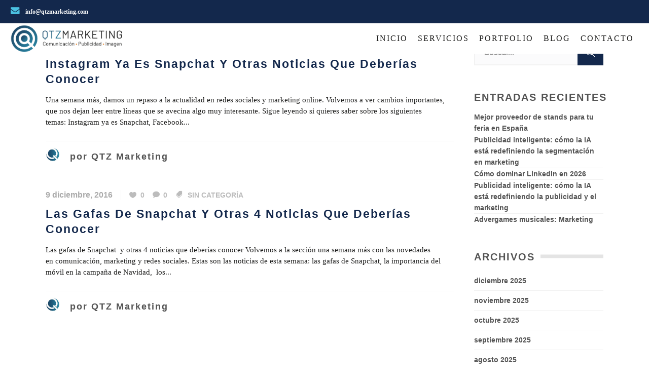

--- FILE ---
content_type: text/html; charset=UTF-8
request_url: https://www.qtzmarketing.com/tag/snapchat/
body_size: 23647
content:
<!DOCTYPE html><html lang="es"><head><script data-no-optimize="1">var litespeed_docref=sessionStorage.getItem("litespeed_docref");litespeed_docref&&(Object.defineProperty(document,"referrer",{get:function(){return litespeed_docref}}),sessionStorage.removeItem("litespeed_docref"));</script>  <script type="litespeed/javascript">(function(w,d,s,l,i){w[l]=w[l]||[];w[l].push({'gtm.start':new Date().getTime(),event:'gtm.js'});var f=d.getElementsByTagName(s)[0],j=d.createElement(s),dl=l!='dataLayer'?'&l='+l:'';j.async=!0;j.src='https://www.googletagmanager.com/gtm.js?id='+i+dl;f.parentNode.insertBefore(j,f)})(window,document,'script','dataLayer','GTM-KJV5GK8')</script>  <script type="text/plain" data-service="google-analytics" data-category="statistics" async data-cmplz-src="https://www.googletagmanager.com/gtag/js?id=UA-77855818-1"></script> <script type="litespeed/javascript">window.dataLayer=window.dataLayer||[];function gtag(){dataLayer.push(arguments)}
gtag('js',new Date());gtag('config','UA-77855818-1');gtag('config','G-BW0RFGFB01')</script>  <script type="litespeed/javascript">!function(f,b,e,v,n,t,s){if(f.fbq)
return;n=f.fbq=function(){n.callMethod?n.callMethod.apply(n,arguments):n.queue.push(arguments)};if(!f._fbq)
f._fbq=n;n.push=n;n.loaded=!0;n.version='2.0';n.queue=[];t=b.createElement(e);t.async=!0;t.src=v;s=b.getElementsByTagName(e)[0];s.parentNode.insertBefore(t,s)}(window,document,'script','https://connect.facebook.net/en_US/fbevents.js');fbq('init','1216987119086622');fbq('track','PageView')</script> <noscript><img height="1" width="1" style="display:none"
src="https://www.facebook.com/tr?id=1216987119086622&ev=PageView&noscript=1"
/></noscript><meta charset="UTF-8"/><style id="litespeed-ccss">.fa{display:inline-block;font:normal normal normal 14px/1 FontAwesome;font-size:inherit;text-rendering:auto;-webkit-font-smoothing:antialiased;-moz-osx-font-smoothing:grayscale}.fa-times:before{content:"\f00d"}.fa-bars:before{content:"\f0c9"}.fa-envelope:before{content:"\f0e0"}.fa-angle-right:before{content:"\f105"}.fa-angle-down:before{content:"\f107"}ul{box-sizing:border-box}:root{--wp--preset--font-size--normal:16px;--wp--preset--font-size--huge:42px}.screen-reader-text{border:0;clip:rect(1px,1px,1px,1px);-webkit-clip-path:inset(50%);clip-path:inset(50%);height:1px;margin:-1px;overflow:hidden;padding:0;position:absolute;width:1px;word-wrap:normal!important}body{--wp--preset--color--black:#000;--wp--preset--color--cyan-bluish-gray:#abb8c3;--wp--preset--color--white:#fff;--wp--preset--color--pale-pink:#f78da7;--wp--preset--color--vivid-red:#cf2e2e;--wp--preset--color--luminous-vivid-orange:#ff6900;--wp--preset--color--luminous-vivid-amber:#fcb900;--wp--preset--color--light-green-cyan:#7bdcb5;--wp--preset--color--vivid-green-cyan:#00d084;--wp--preset--color--pale-cyan-blue:#8ed1fc;--wp--preset--color--vivid-cyan-blue:#0693e3;--wp--preset--color--vivid-purple:#9b51e0;--wp--preset--gradient--vivid-cyan-blue-to-vivid-purple:linear-gradient(135deg,rgba(6,147,227,1) 0%,#9b51e0 100%);--wp--preset--gradient--light-green-cyan-to-vivid-green-cyan:linear-gradient(135deg,#7adcb4 0%,#00d082 100%);--wp--preset--gradient--luminous-vivid-amber-to-luminous-vivid-orange:linear-gradient(135deg,rgba(252,185,0,1) 0%,rgba(255,105,0,1) 100%);--wp--preset--gradient--luminous-vivid-orange-to-vivid-red:linear-gradient(135deg,rgba(255,105,0,1) 0%,#cf2e2e 100%);--wp--preset--gradient--very-light-gray-to-cyan-bluish-gray:linear-gradient(135deg,#eee 0%,#a9b8c3 100%);--wp--preset--gradient--cool-to-warm-spectrum:linear-gradient(135deg,#4aeadc 0%,#9778d1 20%,#cf2aba 40%,#ee2c82 60%,#fb6962 80%,#fef84c 100%);--wp--preset--gradient--blush-light-purple:linear-gradient(135deg,#ffceec 0%,#9896f0 100%);--wp--preset--gradient--blush-bordeaux:linear-gradient(135deg,#fecda5 0%,#fe2d2d 50%,#6b003e 100%);--wp--preset--gradient--luminous-dusk:linear-gradient(135deg,#ffcb70 0%,#c751c0 50%,#4158d0 100%);--wp--preset--gradient--pale-ocean:linear-gradient(135deg,#fff5cb 0%,#b6e3d4 50%,#33a7b5 100%);--wp--preset--gradient--electric-grass:linear-gradient(135deg,#caf880 0%,#71ce7e 100%);--wp--preset--gradient--midnight:linear-gradient(135deg,#020381 0%,#2874fc 100%);--wp--preset--duotone--dark-grayscale:url('#wp-duotone-dark-grayscale');--wp--preset--duotone--grayscale:url('#wp-duotone-grayscale');--wp--preset--duotone--purple-yellow:url('#wp-duotone-purple-yellow');--wp--preset--duotone--blue-red:url('#wp-duotone-blue-red');--wp--preset--duotone--midnight:url('#wp-duotone-midnight');--wp--preset--duotone--magenta-yellow:url('#wp-duotone-magenta-yellow');--wp--preset--duotone--purple-green:url('#wp-duotone-purple-green');--wp--preset--duotone--blue-orange:url('#wp-duotone-blue-orange');--wp--preset--font-size--small:13px;--wp--preset--font-size--medium:20px;--wp--preset--font-size--large:36px;--wp--preset--font-size--x-large:42px}.wpcf7 form .wpcf7-response-output{margin:2em .5em 1em;padding:.2em 1em;border:2px solid #00a0d2}.wpcf7 form.init .wpcf7-response-output{display:none}[data-icon]:before{font-family:"jegicon"!important;content:attr(data-icon);font-style:normal!important;font-weight:400!important;font-variant:normal!important;text-transform:none!important;speak:none;line-height:1;-webkit-font-smoothing:antialiased;-moz-osx-font-smoothing:grayscale}.fa{display:inline-block;font:normal normal normal 14px/1 FontAwesome;font-size:inherit;text-rendering:auto;-webkit-font-smoothing:antialiased;-moz-osx-font-smoothing:grayscale}.fa-times:before{content:"\f00d"}.fa-bars:before{content:"\f0c9"}.fa-envelope:before{content:"\f0e0"}.fa-angle-right:before{content:"\f105"}.fa-angle-down:before{content:"\f107"}button::-moz-focus-inner{padding:0;border:0}.fa{display:inline-block;font:normal normal normal 14px/1 FontAwesome;font-size:inherit;text-rendering:auto;-webkit-font-smoothing:antialiased;-moz-osx-font-smoothing:grayscale}.fa-times:before{content:"\f00d"}.fa-bars:before{content:"\f0c9"}.fa-envelope:before{content:"\f0e0"}.fa-angle-right:before{content:"\f105"}.fa-angle-down:before{content:"\f107"}[data-icon]:before{font-family:'ElegantIcons';content:attr(data-icon);speak:none;font-weight:400;font-variant:normal;text-transform:none;line-height:1;-webkit-font-smoothing:antialiased;-moz-osx-font-smoothing:grayscale}.icon_comment,.icon_tags,.icon_heart{font-family:'ElegantIcons';speak:none;font-style:normal;font-weight:400;font-variant:normal;text-transform:none;line-height:1;-webkit-font-smoothing:antialiased}.icon_comment:before{content:"\e065"}.icon_tags:before{content:"\e07c"}.icon_heart:before{content:"\e089"}.mkdf-blog-holder article{margin-bottom:40px}.mkdf-blog-holder article:not(.format-audio) .mkdf-post-image{margin-bottom:27px}.mkdf-blog-holder article .mkdf-post-image img{vertical-align:middle}.mkdf-blog-holder article .mkdf-post-excerpt{margin-bottom:12px}.mkdf-blog-holder article .mkdf-post-title{font-size:26px;font-weight:700;margin-bottom:15px;margin-top:11px;text-transform:capitalize}.mkdf-blog-holder article .mkdf-post-info{font-weight:600}.mkdf-blog-holder article .mkdf-post-info a{color:#bcbcbc;font-family:Poppins,sans-serif;font-size:14px}.mkdf-blog-holder article .mkdf-post-info .mkdf-post-info-comments-icon{padding-right:3px}.mkdf-blog-holder article .mkdf-post-info .icon_heart{margin-right:8px}.mkdf-blog-holder article .mkdf-post-info span.icon_tags{margin-right:10px;font-size:14px}.mkdf-blog-holder article .mkdf-post-info>div{display:inline-block;position:relative;padding-right:16px}.mkdf-post-content .mkdf-share-icons{float:left;width:50%;text-align:right}.mkdf-post-content .mkdf-author-image{height:100%;display:inline-block;float:left;margin-right:13px}.mkdf-post-content .mkdf-author-image img{width:28px;-webkit-border-radius:50%;-moz-border-radius:50%;border-radius:50%}.mkdf-post-content .mkdf-author-name-holder{position:relative;float:left}.mkdf-post-content .mkdf-author-desc{width:100%;display:inline-block;position:relative;padding-top:12px;border-top:1px solid #f2f2f2;margin-top:14px}.mkdf-post-content .mkdf-image-name{float:left;width:50%}.mkdf-post-content h5.mkdf-author-name{margin:7px;font-size:14px;font-weight:600;color:#545454}.mkdf-post-content .mkdf-post-info-date{font-family:Poppins,sans-serif;font-size:16px;line-height:20px;color:#ababab;border-right:1px solid #f2f2f2;margin-right:16px}.mkdf-post-content .mkdf-post-info-category.mkdf-post-info-item{color:#bcbcbc}.mkdf-post-content .mkdf-post-info-category.mkdf-post-info-item a{text-transform:uppercase;font-family:Poppins,sans-serif}article .mkdf-post-title{font-size:30px;margin-top:17px;margin-bottom:21px}article .mkdf-post-image{margin-bottom:0}a,body,div,form,h2,h4,h5,html,i,label,li,p,span,ul{background:0 0;border:0;margin:0;padding:0;vertical-align:baseline;outline:0}article,aside,details,header,nav{display:block}a img{border:none}img{max-width:100%;height:auto}.clearfix:after,.clearfix:before{content:" ";display:table}.clearfix:after{clear:both}html{height:100%;margin:0!important;overflow-y:scroll!important}body{font-family:Raleway,sans-serif;font-size:15px;line-height:26px;color:grey;font-weight:400;background-color:#fff;overflow-x:hidden!important;-webkit-font-smoothing:antialiased}h2{font-size:30px;font-weight:700;margin-top:25px;margin-bottom:25px}h4{font-size:22px;font-weight:700;margin-top:15px;margin-bottom:15px}h5{font-size:20px;font-weight:700;margin-top:15px;margin-bottom:15px}h2,h4,h5{color:#303030;font-family:Poppins,sans-serif;line-height:1.3em}h2 a,h5 a{color:inherit;font-family:inherit;font-size:inherit;font-weight:inherit;font-style:inherit;line-height:inherit;letter-spacing:inherit;text-transform:inherit}a{color:#43cb83;text-decoration:none}input[type=submit]{-webkit-appearance:none}ul{list-style-position:inside}p{margin:10px 0}.mkdf-wrapper{background-color:#fff;position:relative;z-index:1000;left:0}.mkdf-wrapper .mkdf-wrapper-inner{width:100%;overflow:hidden}.mkdf-content{margin-top:0;position:relative;z-index:100;background-color:#fff}.mkdf-content ul{margin:15px 0}.mkdf-content .mkdf-content-inner>.mkdf-container>.mkdf-container-inner{padding:64px 0}.mkdf-container{background-color:#fff;position:relative;padding:0;width:100%;z-index:100}.mkdf-container:before{content:" ";display:table}.mkdf-container:after{content:" ";display:table;clear:both}.mkdf-container-inner{width:1100px;margin:0 auto}@media only screen and (min-width:1400px){.mkdf-grid-1300 .mkdf-container-inner,.mkdf-grid-1300 .mkdf-grid{width:1300px}}.mkdf-two-columns-75-25{width:100%}.mkdf-two-columns-75-25 .mkdf-column1{width:75%;float:left}.mkdf-two-columns-75-25 .mkdf-column1 .mkdf-column-inner{padding:0 20px 0 0}.mkdf-two-columns-75-25 .mkdf-column2{width:25%;float:left}.mkdf-two-columns-75-25 .mkdf-column2 .mkdf-column-inner{padding:0 0 0 20px}.mkdf-grid{width:1100px;margin:0 auto}.mkdf-vertical-align-containers{position:relative;height:100%;width:100%;padding:0 20px;box-sizing:border-box}.mkdf-vertical-align-containers.mkdf-66-33 .mkdf-position-left{width:66.66%}.mkdf-vertical-align-containers.mkdf-66-33 .mkdf-position-right{width:33.33%}.mkdf-vertical-align-containers .mkdf-position-left{position:relative;float:left;z-index:112;height:100%}.mkdf-vertical-align-containers .mkdf-position-center{height:100%;width:100%;position:absolute;left:0;text-align:center;z-index:111}.mkdf-vertical-align-containers .mkdf-position-right{position:relative;float:right;z-index:112;height:100%;text-align:right}.mkdf-vertical-align-containers .mkdf-position-center-inner,.mkdf-vertical-align-containers .mkdf-position-left-inner,.mkdf-vertical-align-containers .mkdf-position-right-inner{vertical-align:middle;display:inline-block}.mkdf-vertical-align-containers .mkdf-position-center:before,.mkdf-vertical-align-containers .mkdf-position-left:before,.mkdf-vertical-align-containers .mkdf-position-right:before{content:"";display:inline-block;vertical-align:middle;height:100%;margin-right:0}.wpcf7-form p{margin:0}.mkdf-pagination-helper{display:none}.screen-reader-text{clip:rect(1px,1px,1px,1px);position:absolute!important;height:1px;width:1px;overflow:hidden}aside.mkdf-sidebar .widget_search input[type=text]::-webkit-input-placeholder{color:#969696;font-size:14px;font-weight:600;opacity:1}aside.mkdf-sidebar .widget_search input[type=text]:-moz-placeholder{color:#969696;font-size:14px;font-weight:600;opacity:1}aside.mkdf-sidebar .widget_search input[type=text]::-moz-placeholder{color:#969696;font-size:14px;font-weight:600;opacity:1}aside.mkdf-sidebar .widget_search input[type=text]:-ms-input-placeholder{color:#969696;font-size:14px;font-weight:600;opacity:1}aside.mkdf-sidebar ul li:last-child{border-bottom:0!important}aside.mkdf-sidebar .widget{margin-bottom:50px}aside.mkdf-sidebar .widget ul li{border-bottom:1px solid #f2f2f2}aside.mkdf-sidebar .widget ul li a{font-size:14px;font-weight:600;display:inline-block;font-family:Poppins,sans-serif;color:#545454}aside.mkdf-sidebar .widget ul{list-style:none}aside.mkdf-sidebar .widget .searchform{position:relative;padding-right:50px;background-color:#fbfbfc}aside.mkdf-sidebar .widget .searchform input[type=text]{width:100%}aside.mkdf-sidebar .widget .searchform input[type=submit]{position:absolute;right:0}aside.mkdf-sidebar .widget .searchform input[type=submit]{border:none;outline:0;font-family:Simple-Line-Icons;width:51px;height:51px;color:#fff;background-color:#43cb83;font-size:18px}aside.mkdf-sidebar .widget .searchform input[type=text]{width:100%;overflow:hidden;background-color:#fbfbfc;padding:0 18px;height:51px;outline:0;color:#969696;border:2px solid #f2f2f2;border-right:0;float:left;font-weight:600;font-family:Poppins,sans-serif;font-size:14px;-webkit-box-sizing:border-box;-moz-box-sizing:border-box;box-sizing:border-box}aside.mkdf-sidebar .widget h4{font-size:20px;color:#545454;text-transform:uppercase;font-weight:700;position:relative;margin-top:0}aside.mkdf-sidebar .widget h4 span.mkdf-sidearea-title{padding-right:11px;display:table-cell;width:1%;white-space:nowrap;line-height:inherit}aside.mkdf-sidebar .widget h4 span.mkdf-sidearea-line{display:table-cell;width:98%;z-index:1;position:relative}aside.mkdf-sidebar .widget h4 span.mkdf-sidearea-line:after{content:'';height:7px;background-color:#e4e4e4;position:absolute;top:45%;width:100%;-webkit-transform:translateY(-50%);-moz-transform:translateY(-50%);transform:translateY(-50%)}aside.mkdf-sidebar .widget.widget_archive ul li{font-size:14px;font-weight:600;font-family:Poppins,sans-serif;color:#545454}aside.mkdf-sidebar .widget.widget_archive ul li a{padding-bottom:8px;padding-top:8px}@media only screen and (max-width:768px){.mkdf-two-columns-75-25>.mkdf-column1,.mkdf-two-columns-75-25>.mkdf-column2{width:100%}.mkdf-two-columns-75-25>.mkdf-column1>.mkdf-column-inner,.mkdf-two-columns-75-25>.mkdf-column2>.mkdf-column-inner{padding:0}}@media only screen and (max-width:1024px){.mkdf-two-columns-75-25 .mkdf-column1 .mkdf-column-inner{padding-right:0}.mkdf-two-columns-75-25 .mkdf-column2 .mkdf-column-inner{padding-left:0}}.mkdf-logo-wrapper{display:inline-block;vertical-align:middle}.mkdf-logo-wrapper a{position:relative;display:inline-block;vertical-align:middle;max-width:100%}.mkdf-logo-wrapper a img{height:100%;width:auto}.mkdf-logo-wrapper a img.mkdf-normal-logo{opacity:1}.mkdf-logo-wrapper a img.mkdf-dark-logo{opacity:0;-webkit-transform:translateY(-100%);transform:translateY(-100%)}.mkdf-logo-wrapper a img.mkdf-light-logo{opacity:0;-webkit-transform:translateY(-200%);transform:translateY(-200%)}.mkdf-main-menu{position:relative;display:inline-block;vertical-align:middle;height:100%}.mkdf-main-menu ul{list-style:none outside none;margin:0;padding:0;text-align:left}.mkdf-main-menu ul li{position:relative;display:inline-block;float:left;padding:0;margin:0;background-repeat:no-repeat;background-position:right}.mkdf-main-menu ul li a{font-size:13px;font-family:Poppins,sans-serif}.mkdf-main-menu>ul{display:inline-block;vertical-align:middle;position:relative;height:100%}.mkdf-main-menu>ul>li{height:100%}.mkdf-main-menu>ul>li:last-child>a span.plus{display:none}.mkdf-main-menu>ul>li>a{position:relative;display:inline-block;height:100%;padding:0;vertical-align:middle;color:#838383;text-transform:uppercase;background-color:transparent;font-weight:700}.mkdf-main-menu>ul>li>a:before{height:2px;bottom:0}.mkdf-main-menu>ul>li>a:after{height:1px;bottom:4px}.mkdf-main-menu>ul>li>a>span.item_outer{display:block;position:relative;top:50%;-wwbkit-transform:translateY(-50%);transform:translateY(-50%)}.mkdf-main-menu>ul>li>a span.item_inner{display:inline-block;padding:0 20px;border-width:0;position:relative;border-color:transparent;background-color:transparent}.mkdf-main-menu>ul>li>a span.item_inner:after,.mkdf-main-menu>ul>li>a span.item_inner:before,.mkdf-main-menu>ul>li>a:after,.mkdf-main-menu>ul>li>a:before{content:"";display:none;position:absolute;left:0;background-color:transparent;width:100%}.mkdf-main-menu>ul>li>a span.item_inner:before{bottom:0;height:2px}.mkdf-main-menu>ul>li>a span.item_inner:after{height:1px;bottom:4px}.mkdf-main-menu>ul>li>a span.plus{width:4px;height:4px;display:none;position:absolute;top:50%;right:-2px;margin-top:-2px;z-index:1;-webkit-transform:rotate(45deg);transform:rotate(45deg)}.mkdf-drop-down ul{list-style:none}.mkdf-drop-down ul li{position:relative}.mkdf-drop-down .second{left:0;margin:0;top:100%;position:absolute;display:block;visibility:hidden;overflow:hidden;opacity:0;z-index:10}.mkdf-drop-down .second .inner{position:relative;padding:0;display:block;z-index:997}.mkdf-drop-down .second .inner>ul,li.narrow .second .inner ul{display:inline-block;position:relative;background-color:#fff}.mkdf-drop-down .second .inner>ul,li.narrow .second .inner ul{border:1px solid #f2f2f2}li.narrow .second .inner ul{padding:3px 0 2px}.mkdf-drop-down .second .inner ul li{display:block;padding:0 15px;position:relative;float:none;height:auto;background:0;width:190px}li.narrow .second .inner ul li:last-child{border-bottom:none}.mkdf-drop-down .narrow .second .inner ul li{padding:0 20px;width:220px;-webkit-box-sizing:border-box;-moz-box-sizing:border-box;box-sizing:border-box}.mkdf-drop-down .narrow .second .inner ul li a{border-bottom:1px solid #f4f4f4}.mkdf-drop-down .second .inner ul li a{display:block;color:#999;height:auto;font-size:12px;font-weight:500;padding:8px 0;position:relative}.mkdf-drop-down .second .inner>ul>li:last-child>a{border-bottom:0}.mkdf-drop-down .narrow .second li:not(.mkdf-menu-item-with-icon)>a:before{content:'';display:inline-block;position:relative;top:-2px;margin-right:10px;width:5px;height:5px;background-color:#43cb83;-webkit-border-radius:50%;-moz-border-radius:50%;border-radius:50%}body.mkdf-dropdown-slide-from-bottom .mkdf-drop-down .second{overflow:visible}body.mkdf-dropdown-slide-from-bottom .mkdf-drop-down .narrow .second .inner>ul{top:30px}.mkdf-top-bar{width:100%;background-color:#323232;color:#cacaca;position:relative;font-weight:600;height:46px;font-size:12px;z-index:111}.mkdf-top-bar .mkdf-top-bar-widget-area,.mkdf-top-bar .mkdf-top-bar-widget-area-inner{height:100%}.mkdf-top-bar .mkdf-top-bar-widget{display:table;float:left;height:100%;padding-right:24px}.mkdf-top-bar .mkdf-top-bar-widget:last-child{padding-right:0}.mkdf-top-bar .mkdf-top-bar-widget.widget_text{position:relative}.mkdf-top-bar .mkdf-top-bar-widget-inner{display:table-cell;vertical-align:middle}.mkdf-header-standard .mkdf-menu-area{background-color:#fff;border-bottom:1px solid #f2f2f2;-webkit-box-sizing:border-box;-moz-box-sizing:border-box;box-sizing:border-box}.mkdf-header-standard .mkdf-menu-area .mkdf-vertical-align-containers .mkdf-position-right-inner{height:100%;display:initial}.mkdf-mobile-header .mkdf-mobile-nav{display:none;background-color:#fff;border-top:1px solid transparent}.mkdf-mobile-header .mkdf-mobile-nav ul{list-style-type:none}.mkdf-mobile-header .mkdf-mobile-nav ul ul{margin-left:20px;display:none}.mkdf-mobile-header .mkdf-mobile-nav li{position:relative}.mkdf-mobile-header .mkdf-mobile-nav a{border-bottom:1px solid #eaeaea;display:block;font-size:13px;color:#8d8d8d;padding:9px 0;display:block;position:relative;text-transform:none;line-height:17px;letter-spacing:0}.mkdf-mobile-header .mkdf-mobile-nav .mobile_arrow{position:absolute;right:0;top:0;line-height:35px;height:35px;padding-right:10px;width:50px;text-align:right}.mkdf-mobile-header .mkdf-mobile-nav .mobile_arrow .fa-angle-down{display:none}.mkdf-mobile-header .mkdf-mobile-nav>.mkdf-grid>ul>li:last-child>a{border-bottom:none}.mkdf-mobile-header{display:none;position:relative;z-index:101;border-bottom:1px solid #f2f2f2}.mkdf-mobile-header .mkdf-mobile-header-inner{height:100px;background-color:#fff;position:relative}.mkdf-mobile-header .mkdf-mobile-header-inner .mkdf-mobile-header-holder{position:relative;z-index:2;height:100%}.mkdf-mobile-header .mkdf-grid{height:100%}.mkdf-mobile-header .mkdf-vertical-align-containers{padding:0}.mkdf-mobile-header .mkdf-mobile-logo-wrapper a{display:block;max-height:80px}.mkdf-mobile-header .mkdf-mobile-logo-wrapper img{height:100%;width:auto}.mkdf-mobile-header .mkdf-mobile-menu-opener{float:left;position:relative;z-index:112;height:100%}.mkdf-mobile-header .mkdf-mobile-menu-opener a{display:table;height:100%;padding-right:10px;color:#000}.mkdf-mobile-header .mkdf-mobile-menu-opener .mkdf-mobile-opener-icon-holder{display:table-cell;vertical-align:middle}.mkdf-page-header{display:inline-block;margin:0;position:relative;vertical-align:middle;width:100%;z-index:110}.mkdf-page-header a img{display:block}.mkdf-page-header .mkdf-menu-area{height:92px;position:relative}.mkdf-page-header .mkdf-menu-area .mkdf-logo-wrapper a{max-height:82.8px}:-moz-placeholder,:-ms-input-placeholder,::-moz-placeholder,::-webkit-input-placeholder{color:#959595;margin:10px 0 0}:-moz-placeholder,:-ms-input-placeholder,::-moz-placeholder,::-webkit-input-placeholder{color:#959595;margin-top:10px}@media only screen and (max-width:1200px){.mkdf-container-inner,.mkdf-grid{width:950px}}@media only screen and (max-width:1024px){.mkdf-container-inner,.mkdf-grid{width:768px}}@media only screen and (max-width:768px){.mkdf-container-inner,.mkdf-grid{width:600px}}@media only screen and (max-width:600px){.mkdf-container-inner,.mkdf-grid{width:420px}}@media only screen and (max-width:480px){.mkdf-container-inner,.mkdf-grid{width:300px}}@media only screen and (max-width:320px){.mkdf-container-inner,.mkdf-grid{width:95%}}@media only screen and (max-width:1024px){.mkdf-content{margin-top:0!important}}@media only screen and (max-width:1024px){.mkdf-two-columns-75-25 .mkdf-column1,.mkdf-two-columns-75-25 .mkdf-column2{width:100%}.mkdf-two-columns-75-25 .mkdf-column1 .mkdf-column-inner,.mkdf-two-columns-75-25 .mkdf-column2 .mkdf-column-inner{padding:0}}@media only screen and (max-width:1024px){.mkdf-page-header{display:none}.mkdf-mobile-header{display:block}}@media only screen and (max-width:1024px){.mkdf-top-bar{display:none}}@media only screen and (max-width:600px){.mkdf-blog-holder .mkdf-post-content .mkdf-image-name{width:100%}.mkdf-post-content .mkdf-share-icons{width:100%;text-align:left;margin-top:10px}}body{font-family:Raleway}a{color:#13284c}aside.mkdf-sidebar .widget .searchform input[type=submit],.mkdf-drop-down .narrow .second li:not(.mkdf-menu-item-with-icon)>a:before{background-color:#13284c}.mkdf-wrapper-inner,.mkdf-content{background-color:#fff}h2{color:#13284c}h4{color:#54565b}h5{color:#54565b}p{color:#1c1c1b;font-family:Raleway}a{color:#13284c}.mkdf-top-bar{background-color:rgba(19,40,76,1)}.mkdf-header-standard .mkdf-page-header .mkdf-menu-area{background-color:rgba(255,255,255,0)}.mkdf-main-menu.mkdf-default-nav>ul>li>a{color:#1c1c1b;font-style:normal;font-weight:500;text-transform:uppercase;letter-spacing:2px}.mkdf-main-menu.mkdf-default-nav>ul>li>a span.item_inner{padding:0 10px}.mkdf-drop-down .second .inner ul,li.narrow .second .inner ul{background-color:#fff;background-color:rgba(255,255,255,1)}.mkdf-drop-down .second .inner>ul>li>a{color:#1c1c1b;font-style:normal;font-weight:500;text-transform:uppercase;letter-spacing:2px}.mkdf-mobile-header .mkdf-mobile-nav{background-color:#fff}.mkdf-mobile-header .mkdf-mobile-nav a{border-bottom-color:#dbf3f9;color:#1c1c1b;font-weight:500}.mkdf-mobile-header .mkdf-mobile-menu-opener a{color:#1c1c1b;font-size:20px}body{line-height:1.5em}h2,h4,h5{font-weight:500;letter-spacing:2px}h2{font-size:calc(16px + (28 - 16)*((100vw - 320px)/(1920 - 320)))!important}h4{font-size:calc(14px + (24 - 14)*((100vw - 320px)/(1920 - 320)))!important}h5{font-size:calc(15px + (20 - 15)*((100vw - 320px)/(1920 - 320)))!important}p,li{font-size:calc(13px + (16 - 13)*((100vw - 320px)/(1920 - 320)))!important}.mkdf-top-bar .mkdf-vertical-align-containers .mkdf-position-left{width:100%;margin-left:0!important}.mkdf-top-bar .datos-contacto-top span{font-size:calc(10px + (13 - 10)*((100vw - 320px)/(1920 - 320)))}.mkdf-top-bar .datos-contacto-top span a{color:#fff}.mkdf-top-bar .mkdf-vertical-align-containers .mkdf-position-right{width:0}@media only screen and (max-width:1024px){.mkdf-top-bar .mkdf-vertical-align-containers{padding:0}.mkdf-top-bar{display:block}}@media only screen and (max-width:600px){.mkdf-top-bar .datos-contacto-top span{padding:0 3px}.datos-contacto-top .fa{font-size:1.1em;width:unset;margin-right:0}@media (min-width:393px) and (max-width:430px){.datos-contacto-top .fa{display:none}}@media (max-width:393px){.datos-contacto-top .fa{font-size:1em;display:inline-block}}}@media only screen and (max-width:480px){.mkdf-top-bar .mkdf-vertical-align-containers .mkdf-position-left{text-align:center}.mkdf-top-bar .mkdf-top-bar-widget-area,.mkdf-top-bar .mkdf-top-bar-widget-area-inner{max-width:95%;margin:auto}.datos-contacto-top{display:flex;flex-wrap:wrap;justify-content:center}}.mkdf-header-standard .mkdf-menu-area{border-bottom:0!important}.mkdf-main-menu ul li a .item_text{font-family:'Raleway'!important;font-size:calc(14px + (20 - 14)*((100vw - 1025px)/(1920 - 1025)))!important}.mkdf-main-menu ul li .second a .item_text{font-size:calc(11px + (15 - 11)*((100vw - 1025px)/(1920 - 1025)))!important}.mkdf-main-menu ul li .second a:before{content:none!important}.mkdf-drop-down .narrow .second .inner ul li{width:300px}.mkdf-mobile-header .mkdf-grid{padding-left:15px;padding-right:15px}@media only screen and (max-width:1024px){.mkdf-mobile-header{border-bottom:0}.mkdf-mobile-header .mkdf-mobile-header-inner{background-color:rgba(0,0,0,0)}}@media only screen and (max-width:480px){.mkdf-mobile-header .mkdf-grid{width:90%}}.fa{color:#4bc1e1;margin-right:7px;font-size:1.1rem;width:20px;text-align:center}.wpcf7-form textarea{font-family:'Raleway';margin-top:20px!important;margin-bottom:0;border-radius:5px;border:1px solid #13284c!important;padding:5px!important;box-shadow:inset 3px 4px 8px 0px rgba(17,17,17,.2);background-color:#e4e4e4!important}input[type=checkbox]{margin:4px 6px}.mkdf-page-header .mkdf-fixed-wrapper .mkdf-menu-area{background:#fff!important}[data-icon]:before{font-family:"jegicon"!important;content:attr(data-icon);font-style:normal!important;font-weight:400!important;font-variant:normal!important;text-transform:none!important;speak:none;line-height:1;-webkit-font-smoothing:antialiased;-moz-osx-font-smoothing:grayscale}.cmplz-hidden{display:none!important}</style><link rel="preload" data-asynced="1" data-optimized="2" as="style" onload="this.onload=null;this.rel='stylesheet'" href="https://www.qtzmarketing.com/wp-content/litespeed/ucss/b0827fe1c3821550e0c05305e148322c.css?ver=9ed67" /><script data-optimized="1" type="litespeed/javascript" data-src="https://www.qtzmarketing.com/wp-content/plugins/litespeed-cache/assets/js/css_async.min.js"></script> <link rel="profile" href="http://gmpg.org/xfn/11"/><link rel="pingback" href="https://www.qtzmarketing.com/xmlrpc.php"/><meta name="viewport" content="width=device-width,initial-scale=1,user-scalable=no"> <script type="application/javascript">var MikadofAjaxUrl = "https://www.qtzmarketing.com/wp-admin/admin-ajax.php"</script><meta name='robots' content='index, follow, max-image-preview:large, max-snippet:-1, max-video-preview:-1' /> <script type="litespeed/javascript">var epic_news_ajax_url='https://www.qtzmarketing.com/?epic-ajax-request=epic-ne'</script> <title>snapchat archivos - QTZ Marketing</title><link rel="canonical" href="https://www.qtzmarketing.com/tag/snapchat/" /><meta property="og:locale" content="es_ES" /><meta property="og:type" content="article" /><meta property="og:title" content="snapchat archivos - QTZ Marketing" /><meta property="og:url" content="https://www.qtzmarketing.com/tag/snapchat/" /><meta property="og:site_name" content="QTZ Marketing" /><meta name="twitter:card" content="summary_large_image" /> <script type="application/ld+json" class="yoast-schema-graph">{"@context":"https://schema.org","@graph":[{"@type":"CollectionPage","@id":"https://www.qtzmarketing.com/tag/snapchat/","url":"https://www.qtzmarketing.com/tag/snapchat/","name":"snapchat archivos - QTZ Marketing","isPartOf":{"@id":"https://www.qtzmarketing.com/#website"},"breadcrumb":{"@id":"https://www.qtzmarketing.com/tag/snapchat/#breadcrumb"},"inLanguage":"es"},{"@type":"BreadcrumbList","@id":"https://www.qtzmarketing.com/tag/snapchat/#breadcrumb","itemListElement":[{"@type":"ListItem","position":1,"name":"Portada","item":"https://www.qtzmarketing.com/"},{"@type":"ListItem","position":2,"name":"snapchat"}]},{"@type":"WebSite","@id":"https://www.qtzmarketing.com/#website","url":"https://www.qtzmarketing.com/","name":"QTZ Marketing","description":"Agencia de Marketing","publisher":{"@id":"https://www.qtzmarketing.com/#organization"},"potentialAction":[{"@type":"SearchAction","target":{"@type":"EntryPoint","urlTemplate":"https://www.qtzmarketing.com/?s={search_term_string}"},"query-input":"required name=search_term_string"}],"inLanguage":"es"},{"@type":"Organization","@id":"https://www.qtzmarketing.com/#organization","name":"QTZ Marketing","url":"https://www.qtzmarketing.com/","sameAs":[],"logo":{"@type":"ImageObject","inLanguage":"es","@id":"https://www.qtzmarketing.com/#/schema/logo/image/","url":"https://www.qtzmarketing.com/wp-content/uploads/2020/01/QTZ-marketing-LOGO-600x420px.png","contentUrl":"https://www.qtzmarketing.com/wp-content/uploads/2020/01/QTZ-marketing-LOGO-600x420px.png","width":600,"height":420,"caption":"QTZ Marketing"},"image":{"@id":"https://www.qtzmarketing.com/#/schema/logo/image/"}}]}</script> <link rel='dns-prefetch' href='//maps.googleapis.com' /><link rel='dns-prefetch' href='//fonts.googleapis.com' /><link rel='dns-prefetch' href='//s.w.org' /><link rel="alternate" type="application/rss+xml" title="QTZ Marketing &raquo; Feed" href="https://www.qtzmarketing.com/feed/" /><link rel="alternate" type="application/rss+xml" title="QTZ Marketing &raquo; Feed de los comentarios" href="https://www.qtzmarketing.com/comments/feed/" /><style id='global-styles-inline-css' type='text/css'>body{--wp--preset--color--black: #000000;--wp--preset--color--cyan-bluish-gray: #abb8c3;--wp--preset--color--white: #ffffff;--wp--preset--color--pale-pink: #f78da7;--wp--preset--color--vivid-red: #cf2e2e;--wp--preset--color--luminous-vivid-orange: #ff6900;--wp--preset--color--luminous-vivid-amber: #fcb900;--wp--preset--color--light-green-cyan: #7bdcb5;--wp--preset--color--vivid-green-cyan: #00d084;--wp--preset--color--pale-cyan-blue: #8ed1fc;--wp--preset--color--vivid-cyan-blue: #0693e3;--wp--preset--color--vivid-purple: #9b51e0;--wp--preset--gradient--vivid-cyan-blue-to-vivid-purple: linear-gradient(135deg,rgba(6,147,227,1) 0%,rgb(155,81,224) 100%);--wp--preset--gradient--light-green-cyan-to-vivid-green-cyan: linear-gradient(135deg,rgb(122,220,180) 0%,rgb(0,208,130) 100%);--wp--preset--gradient--luminous-vivid-amber-to-luminous-vivid-orange: linear-gradient(135deg,rgba(252,185,0,1) 0%,rgba(255,105,0,1) 100%);--wp--preset--gradient--luminous-vivid-orange-to-vivid-red: linear-gradient(135deg,rgba(255,105,0,1) 0%,rgb(207,46,46) 100%);--wp--preset--gradient--very-light-gray-to-cyan-bluish-gray: linear-gradient(135deg,rgb(238,238,238) 0%,rgb(169,184,195) 100%);--wp--preset--gradient--cool-to-warm-spectrum: linear-gradient(135deg,rgb(74,234,220) 0%,rgb(151,120,209) 20%,rgb(207,42,186) 40%,rgb(238,44,130) 60%,rgb(251,105,98) 80%,rgb(254,248,76) 100%);--wp--preset--gradient--blush-light-purple: linear-gradient(135deg,rgb(255,206,236) 0%,rgb(152,150,240) 100%);--wp--preset--gradient--blush-bordeaux: linear-gradient(135deg,rgb(254,205,165) 0%,rgb(254,45,45) 50%,rgb(107,0,62) 100%);--wp--preset--gradient--luminous-dusk: linear-gradient(135deg,rgb(255,203,112) 0%,rgb(199,81,192) 50%,rgb(65,88,208) 100%);--wp--preset--gradient--pale-ocean: linear-gradient(135deg,rgb(255,245,203) 0%,rgb(182,227,212) 50%,rgb(51,167,181) 100%);--wp--preset--gradient--electric-grass: linear-gradient(135deg,rgb(202,248,128) 0%,rgb(113,206,126) 100%);--wp--preset--gradient--midnight: linear-gradient(135deg,rgb(2,3,129) 0%,rgb(40,116,252) 100%);--wp--preset--duotone--dark-grayscale: url('#wp-duotone-dark-grayscale');--wp--preset--duotone--grayscale: url('#wp-duotone-grayscale');--wp--preset--duotone--purple-yellow: url('#wp-duotone-purple-yellow');--wp--preset--duotone--blue-red: url('#wp-duotone-blue-red');--wp--preset--duotone--midnight: url('#wp-duotone-midnight');--wp--preset--duotone--magenta-yellow: url('#wp-duotone-magenta-yellow');--wp--preset--duotone--purple-green: url('#wp-duotone-purple-green');--wp--preset--duotone--blue-orange: url('#wp-duotone-blue-orange');--wp--preset--font-size--small: 13px;--wp--preset--font-size--medium: 20px;--wp--preset--font-size--large: 36px;--wp--preset--font-size--x-large: 42px;}.has-black-color{color: var(--wp--preset--color--black) !important;}.has-cyan-bluish-gray-color{color: var(--wp--preset--color--cyan-bluish-gray) !important;}.has-white-color{color: var(--wp--preset--color--white) !important;}.has-pale-pink-color{color: var(--wp--preset--color--pale-pink) !important;}.has-vivid-red-color{color: var(--wp--preset--color--vivid-red) !important;}.has-luminous-vivid-orange-color{color: var(--wp--preset--color--luminous-vivid-orange) !important;}.has-luminous-vivid-amber-color{color: var(--wp--preset--color--luminous-vivid-amber) !important;}.has-light-green-cyan-color{color: var(--wp--preset--color--light-green-cyan) !important;}.has-vivid-green-cyan-color{color: var(--wp--preset--color--vivid-green-cyan) !important;}.has-pale-cyan-blue-color{color: var(--wp--preset--color--pale-cyan-blue) !important;}.has-vivid-cyan-blue-color{color: var(--wp--preset--color--vivid-cyan-blue) !important;}.has-vivid-purple-color{color: var(--wp--preset--color--vivid-purple) !important;}.has-black-background-color{background-color: var(--wp--preset--color--black) !important;}.has-cyan-bluish-gray-background-color{background-color: var(--wp--preset--color--cyan-bluish-gray) !important;}.has-white-background-color{background-color: var(--wp--preset--color--white) !important;}.has-pale-pink-background-color{background-color: var(--wp--preset--color--pale-pink) !important;}.has-vivid-red-background-color{background-color: var(--wp--preset--color--vivid-red) !important;}.has-luminous-vivid-orange-background-color{background-color: var(--wp--preset--color--luminous-vivid-orange) !important;}.has-luminous-vivid-amber-background-color{background-color: var(--wp--preset--color--luminous-vivid-amber) !important;}.has-light-green-cyan-background-color{background-color: var(--wp--preset--color--light-green-cyan) !important;}.has-vivid-green-cyan-background-color{background-color: var(--wp--preset--color--vivid-green-cyan) !important;}.has-pale-cyan-blue-background-color{background-color: var(--wp--preset--color--pale-cyan-blue) !important;}.has-vivid-cyan-blue-background-color{background-color: var(--wp--preset--color--vivid-cyan-blue) !important;}.has-vivid-purple-background-color{background-color: var(--wp--preset--color--vivid-purple) !important;}.has-black-border-color{border-color: var(--wp--preset--color--black) !important;}.has-cyan-bluish-gray-border-color{border-color: var(--wp--preset--color--cyan-bluish-gray) !important;}.has-white-border-color{border-color: var(--wp--preset--color--white) !important;}.has-pale-pink-border-color{border-color: var(--wp--preset--color--pale-pink) !important;}.has-vivid-red-border-color{border-color: var(--wp--preset--color--vivid-red) !important;}.has-luminous-vivid-orange-border-color{border-color: var(--wp--preset--color--luminous-vivid-orange) !important;}.has-luminous-vivid-amber-border-color{border-color: var(--wp--preset--color--luminous-vivid-amber) !important;}.has-light-green-cyan-border-color{border-color: var(--wp--preset--color--light-green-cyan) !important;}.has-vivid-green-cyan-border-color{border-color: var(--wp--preset--color--vivid-green-cyan) !important;}.has-pale-cyan-blue-border-color{border-color: var(--wp--preset--color--pale-cyan-blue) !important;}.has-vivid-cyan-blue-border-color{border-color: var(--wp--preset--color--vivid-cyan-blue) !important;}.has-vivid-purple-border-color{border-color: var(--wp--preset--color--vivid-purple) !important;}.has-vivid-cyan-blue-to-vivid-purple-gradient-background{background: var(--wp--preset--gradient--vivid-cyan-blue-to-vivid-purple) !important;}.has-light-green-cyan-to-vivid-green-cyan-gradient-background{background: var(--wp--preset--gradient--light-green-cyan-to-vivid-green-cyan) !important;}.has-luminous-vivid-amber-to-luminous-vivid-orange-gradient-background{background: var(--wp--preset--gradient--luminous-vivid-amber-to-luminous-vivid-orange) !important;}.has-luminous-vivid-orange-to-vivid-red-gradient-background{background: var(--wp--preset--gradient--luminous-vivid-orange-to-vivid-red) !important;}.has-very-light-gray-to-cyan-bluish-gray-gradient-background{background: var(--wp--preset--gradient--very-light-gray-to-cyan-bluish-gray) !important;}.has-cool-to-warm-spectrum-gradient-background{background: var(--wp--preset--gradient--cool-to-warm-spectrum) !important;}.has-blush-light-purple-gradient-background{background: var(--wp--preset--gradient--blush-light-purple) !important;}.has-blush-bordeaux-gradient-background{background: var(--wp--preset--gradient--blush-bordeaux) !important;}.has-luminous-dusk-gradient-background{background: var(--wp--preset--gradient--luminous-dusk) !important;}.has-pale-ocean-gradient-background{background: var(--wp--preset--gradient--pale-ocean) !important;}.has-electric-grass-gradient-background{background: var(--wp--preset--gradient--electric-grass) !important;}.has-midnight-gradient-background{background: var(--wp--preset--gradient--midnight) !important;}.has-small-font-size{font-size: var(--wp--preset--font-size--small) !important;}.has-medium-font-size{font-size: var(--wp--preset--font-size--medium) !important;}.has-large-font-size{font-size: var(--wp--preset--font-size--large) !important;}.has-x-large-font-size{font-size: var(--wp--preset--font-size--x-large) !important;}</style><style id='optimize-mikado-modules-inline-css' type='text/css'></style> <script type="litespeed/javascript" data-src='https://www.qtzmarketing.com/wp-includes/js/jquery/jquery.min.js' id='jquery-core-js'></script> <link rel="https://api.w.org/" href="https://www.qtzmarketing.com/wp-json/" /><link rel="alternate" type="application/json" href="https://www.qtzmarketing.com/wp-json/wp/v2/tags/152" /><style>.cmplz-hidden {
					display: none !important;
				}</style><meta name="generator" content="Powered by WPBakery Page Builder - drag and drop page builder for WordPress."/> <script type="application/javascript">var mkdCoreAjaxUrl = "https://www.qtzmarketing.com/wp-admin/admin-ajax.php"</script><link rel="icon" href="https://www.qtzmarketing.com/wp-content/uploads/2023/11/cropped-logo-qtz-icono72-32x32.png" sizes="32x32" /><link rel="icon" href="https://www.qtzmarketing.com/wp-content/uploads/2023/11/cropped-logo-qtz-icono72-192x192.png" sizes="192x192" /><link rel="apple-touch-icon" href="https://www.qtzmarketing.com/wp-content/uploads/2023/11/cropped-logo-qtz-icono72-180x180.png" /><meta name="msapplication-TileImage" content="https://www.qtzmarketing.com/wp-content/uploads/2023/11/cropped-logo-qtz-icono72-270x270.png" /><style id="jeg_dynamic_css" type="text/css" data-type="jeg_custom-css"></style><noscript><style>.wpb_animate_when_almost_visible { opacity: 1; }</style></noscript></head><body data-cmplz=1 class="archive tag tag-snapchat tag-152 wp-custom-logo mkd-core-1.3.2 qtz marketing theme-child-ver-1.8.0 optimizewp-ver-2.1  mkdf-ajax mkdf-grid-1300 mkdf-blog-installed mkdf-header-standard mkdf-fixed-on-scroll mkdf-default-mobile-header mkdf-sticky-up-mobile-header mkdf-dropdown-slide-from-bottom wpb-js-composer js-comp-ver-6.9.0 vc_responsive" itemscope itemtype="http://schema.org/WebPage"><noscript><iframe data-lazyloaded="1" src="about:blank" data-litespeed-src="https://www.googletagmanager.com/ns.html?id=GTM-KJV5GK8" height="0" width="0" style="display:none;visibility:hidden"></iframe></noscript><div class="mkdf-wrapper"><div class="mkdf-wrapper-inner"><div class="mkdf-top-bar"><div class="mkdf-vertical-align-containers mkdf-66-33"><div class="mkdf-position-left mkdf-top-bar-widget-area"><div class="mkdf-position-left-inner mkdf-top-bar-widget-area-inner"><div id="custom_html-4" class="widget_text widget widget_custom_html mkdf-top-bar-widget"><div class="widget_text mkdf-top-bar-widget-inner"><div class="textwidget custom-html-widget"><div class="datos-contacto-top">
<span>
<a href="mailto:info@qtzmarketing.com"><i class="fa fa-envelope" aria-hidden="true"></i> info@qtzmarketing.com</a>
</span></div></div></div></div></div></div><div class="mkdf-position-right mkdf-top-bar-widget-area"><div class="mkdf-position-right-inner mkdf-top-bar-widget-area-inner"></div></div></div></div><header class="mkdf-page-header"><div class="mkdf-fixed-wrapper"><div class="mkdf-menu-area"><div class="mkdf-vertical-align-containers"><div class="mkdf-position-left"><div class="mkdf-position-left-inner"><div class="mkdf-logo-wrapper">
<a href="https://www.qtzmarketing.com/" style="height: 67px;">
<img data-lazyloaded="1" src="[data-uri]" height="135" width="557" class="mkdf-normal-logo" data-src="https://www.qtzmarketing.com/wp-content/uploads/2023/11/logo-qtz72.png" alt="logo"/>
<img data-lazyloaded="1" src="[data-uri]" height="135" width="557" class="mkdf-dark-logo" data-src="https://www.qtzmarketing.com/wp-content/uploads/2023/11/logo-qtz72.png" alt="dark logo"/>        <img data-lazyloaded="1" src="[data-uri]" height="135" width="557" class="mkdf-light-logo" data-src="https://www.qtzmarketing.com/wp-content/uploads/2023/11/logo-qtz72.png" alt="light logo"/>    </a></div></div></div><div class="mkdf-position-right"><div class="mkdf-position-right-inner"><nav class="mkdf-main-menu mkdf-drop-down mkdf-default-nav"><ul id="menu-menu-principal" class="clearfix"><li id="nav-menu-item-52" class="menu-item menu-item-type-post_type menu-item-object-page menu-item-home  narrow"><a href="https://www.qtzmarketing.com/" class=""><span class="item_outer"><span class="item_inner"><span class="item_text">Inicio</span></span><span class="plus"></span></span></a></li><li id="nav-menu-item-57" class="menu-item menu-item-type-post_type menu-item-object-page menu-item-has-children  has_sub narrow"><a href="https://www.qtzmarketing.com/servicios/" class=""><span class="item_outer"><span class="item_inner"><span class="item_text">Servicios</span></span><span class="plus"></span></span></a><div class="second " ><div class="inner"><ul><li id="nav-menu-item-2123" class="menu-item menu-item-type-post_type menu-item-object-page "><a href="https://www.qtzmarketing.com/?page_id=2098" class=""><span class="item_outer"><span class="item_inner"><span class="item_text">Agente digitalizador</span></span><span class="plus"></span></span></a></li><li id="nav-menu-item-67" class="menu-item menu-item-type-post_type menu-item-object-page "><a href="https://www.qtzmarketing.com/servicios/posicionamiento-web/" class=""><span class="item_outer"><span class="item_inner"><span class="item_text">Posicionamiento-web</span></span><span class="plus"></span></span></a></li><li id="nav-menu-item-68" class="menu-item menu-item-type-post_type menu-item-object-page "><a href="https://www.qtzmarketing.com/servicios/sem/" class=""><span class="item_outer"><span class="item_inner"><span class="item_text">SEM</span></span><span class="plus"></span></span></a></li><li id="nav-menu-item-66" class="menu-item menu-item-type-post_type menu-item-object-page "><a href="https://www.qtzmarketing.com/servicios/social-media/" class=""><span class="item_outer"><span class="item_inner"><span class="item_text">Social Media</span></span><span class="plus"></span></span></a></li><li id="nav-menu-item-294" class="menu-item menu-item-type-post_type menu-item-object-page "></li><li id="nav-menu-item-293" class="menu-item menu-item-type-post_type menu-item-object-page "></li><li id="nav-menu-item-292" class="menu-item menu-item-type-post_type menu-item-object-page "><a href="https://www.qtzmarketing.com/servicios/diseno-web/" class=""><span class="item_outer"><span class="item_inner"><span class="item_text">Diseño Web</span></span><span class="plus"></span></span></a></li><li id="nav-menu-item-291" class="menu-item menu-item-type-post_type menu-item-object-page "><a href="https://www.qtzmarketing.com/servicios/tiendas-on-line/" class=""><span class="item_outer"><span class="item_inner"><span class="item_text">Tiendas On-line</span></span><span class="plus"></span></span></a></li><li id="nav-menu-item-1527" class="menu-item menu-item-type-post_type menu-item-object-page "><a href="https://www.qtzmarketing.com/servicios/agencia-de-amazon/" class=""><span class="item_outer"><span class="item_inner"><span class="item_text">Agencia de Amazon</span></span><span class="plus"></span></span></a></li><li id="nav-menu-item-776" class="menu-item menu-item-type-post_type menu-item-object-page "><a href="https://www.qtzmarketing.com/servicios/imagen-corporativa/" class=""><span class="item_outer"><span class="item_inner"><span class="item_text">Diseño Gráfico</span></span><span class="plus"></span></span></a></li><li id="nav-menu-item-290" class="menu-item menu-item-type-post_type menu-item-object-page "></li><li id="nav-menu-item-2823" class="menu-item menu-item-type-post_type menu-item-object-page "><a href="https://www.qtzmarketing.com/servicios/diseno-de-stands-para-ferias-y-eventos/" class=""><span class="item_outer"><span class="item_inner"><span class="item_text">Stands para ferias y eventos</span></span><span class="plus"></span></span></a></li></ul></div></div></li><li id="nav-menu-item-3215" class="menu-item menu-item-type-post_type menu-item-object-page  narrow"><a href="https://www.qtzmarketing.com/portfolio/" class=""><span class="item_outer"><span class="item_inner"><span class="item_text">Portfolio</span></span><span class="plus"></span></span></a></li><li id="nav-menu-item-53" class="menu-item menu-item-type-post_type menu-item-object-page current_page_parent  narrow"><a href="https://www.qtzmarketing.com/blog/" class=""><span class="item_outer"><span class="item_inner"><span class="item_text">Blog</span></span><span class="plus"></span></span></a></li><li id="nav-menu-item-54" class="menu-item menu-item-type-post_type menu-item-object-page  narrow"><a href="https://www.qtzmarketing.com/contacto/" class=""><span class="item_outer"><span class="item_inner"><span class="item_text">Contacto</span></span><span class="plus"></span></span></a></li></ul></nav></div></div></div></div></div></header><header class="mkdf-mobile-header"><div class="mkdf-mobile-header-inner"><div class="mkdf-mobile-header-holder"><div class="mkdf-grid"><div class="mkdf-vertical-align-containers"><div class="mkdf-mobile-menu-opener">
<a href="javascript:void(0)">
<span class="mkdf-mobile-opener-icon-holder">
<i class="mkdf-icon-font-awesome fa fa-bars " ></i>                    </span>
</a></div><div class="mkdf-position-center"><div class="mkdf-position-center-inner"><div class="mkdf-mobile-logo-wrapper">
<a href="https://www.qtzmarketing.com/" style="height: 67px">
<img data-lazyloaded="1" src="[data-uri]" height="135" width="557" data-src="https://www.qtzmarketing.com/wp-content/uploads/2023/11/logo-qtz72.png" alt="mobile-logo"/>
</a></div></div></div><div class="mkdf-position-right"><div class="mkdf-position-right-inner"></div></div></div></div></div><nav class="mkdf-mobile-nav"><div class="mkdf-grid"><ul id="menu-menu-principal-1" class=""><li id="mobile-menu-item-52" class="menu-item menu-item-type-post_type menu-item-object-page menu-item-home "><a href="https://www.qtzmarketing.com/" class=""><span>Inicio</span></a></li><li id="mobile-menu-item-57" class="menu-item menu-item-type-post_type menu-item-object-page menu-item-has-children  has_sub"><a href="https://www.qtzmarketing.com/servicios/" class=""><span>Servicios</span></a><span class="mobile_arrow"><i class="mkdf-sub-arrow fa fa-angle-right"></i><i class="fa fa-angle-down"></i></span><ul class="sub_menu"><li id="mobile-menu-item-2123" class="menu-item menu-item-type-post_type menu-item-object-page "><a href="https://www.qtzmarketing.com/?page_id=2098" class=""><span>Agente digitalizador</span></a></li><li id="mobile-menu-item-67" class="menu-item menu-item-type-post_type menu-item-object-page "><a href="https://www.qtzmarketing.com/servicios/posicionamiento-web/" class=""><span>Posicionamiento-web</span></a></li><li id="mobile-menu-item-68" class="menu-item menu-item-type-post_type menu-item-object-page "><a href="https://www.qtzmarketing.com/servicios/sem/" class=""><span>SEM</span></a></li><li id="mobile-menu-item-66" class="menu-item menu-item-type-post_type menu-item-object-page "><a href="https://www.qtzmarketing.com/servicios/social-media/" class=""><span>Social Media</span></a></li><li id="mobile-menu-item-294" class="menu-item menu-item-type-post_type menu-item-object-page "></li><li id="mobile-menu-item-293" class="menu-item menu-item-type-post_type menu-item-object-page "></li><li id="mobile-menu-item-292" class="menu-item menu-item-type-post_type menu-item-object-page "><a href="https://www.qtzmarketing.com/servicios/diseno-web/" class=""><span>Diseño Web</span></a></li><li id="mobile-menu-item-291" class="menu-item menu-item-type-post_type menu-item-object-page "><a href="https://www.qtzmarketing.com/servicios/tiendas-on-line/" class=""><span>Tiendas On-line</span></a></li><li id="mobile-menu-item-1527" class="menu-item menu-item-type-post_type menu-item-object-page "><a href="https://www.qtzmarketing.com/servicios/agencia-de-amazon/" class=""><span>Agencia de Amazon</span></a></li><li id="mobile-menu-item-776" class="menu-item menu-item-type-post_type menu-item-object-page "><a href="https://www.qtzmarketing.com/servicios/imagen-corporativa/" class=""><span>Diseño Gráfico</span></a></li><li id="mobile-menu-item-290" class="menu-item menu-item-type-post_type menu-item-object-page "></li><li id="mobile-menu-item-2823" class="menu-item menu-item-type-post_type menu-item-object-page "><a href="https://www.qtzmarketing.com/servicios/diseno-de-stands-para-ferias-y-eventos/" class=""><span>Stands para ferias y eventos</span></a></li></ul></li><li id="mobile-menu-item-3215" class="menu-item menu-item-type-post_type menu-item-object-page "><a href="https://www.qtzmarketing.com/portfolio/" class=""><span>Portfolio</span></a></li><li id="mobile-menu-item-53" class="menu-item menu-item-type-post_type menu-item-object-page current_page_parent "><a href="https://www.qtzmarketing.com/blog/" class=""><span>Blog</span></a></li><li id="mobile-menu-item-54" class="menu-item menu-item-type-post_type menu-item-object-page "><a href="https://www.qtzmarketing.com/contacto/" class=""><span>Contacto</span></a></li></ul></div></nav></div></header><div class="mkdf-content" style="margin-top: -92px"><div class="mkdf-content-inner"><div class="mkdf-container"><div class="mkdf-container-inner clearfix"><div class="mkdf-two-columns-75-25 clearfix"><div class="mkdf-column1 mkdf-content-left-from-sidebar"><div class="mkdf-column-inner"><div class="mkdf-blog-holder mkdf-blog-type-standard "   data-blog-type="standard"  ><article id="post-460" class="post-460 post type-post status-publish format-standard hentry category-sin-categoria tag-actualizacion tag-comunicacion tag-facebook tag-google tag-instagram tag-medios tag-noticias tag-novedades tag-snapchat tag-social-media tag-twitter"><div class="mkdf-post-content"><div class="mkdf-post-text"><div class="mkdf-post-text-inner"><div class="mkdf-post-info"><div class="mkdf-post-info-date">
<time itemprop="datePublished" datetime="2017-05-19">19 mayo, 2017</time></div><div class="mkdf-blog-like mkdf-post-info-item">
<a href="#" class="mkdf-like" id="mkdf-like-460-100" title="Like this"><i class="icon_heart"></i><span>0</span></a></div><div class="mkdf-post-info-comments-holder mkdf-post-info-item">
<a class="mkdf-post-info-comments" href="https://www.qtzmarketing.com/instagram-ya-es-snapchat-otras-noticias/#respond">
<span class="mkdf-post-info-comments-icon">
<span aria-hidden="true" class="mkdf-icon-font-elegant icon_comment " ></span>		</span>
<span itemprop="commentCount">0</span>
</a></div><div class="mkdf-post-info-category mkdf-post-info-item">
<span aria-hidden="true" class="icon_tags"></span><a href="https://www.qtzmarketing.com/category/sin-categoria/" rel="category tag">Sin categoría</a></div></div><h2 itemprop="headline" class="mkdf-post-title">
<a itemprop="url" href="https://www.qtzmarketing.com/instagram-ya-es-snapchat-otras-noticias/" title="Instagram ya es Snapchat y otras noticias que deberías conocer">Instagram ya es Snapchat y otras noticias que deberías conocer</a></h2><p itemprop="description" class="mkdf-post-excerpt">Una semana más, damos un repaso a la actualidad en redes sociales y marketing online. Volvemos a ver cambios importantes, que nos dejan leer entre líneas que se avecina algo muy interesante. Sigue leyendo si quieres saber sobre los siguientes temas: Instagram ya es Snapchat, Facebook...</p></div><div class="mkdf-author-desc clearfix"><div class="mkdf-image-name"><div class="mkdf-author-image">
<a href="https://www.qtzmarketing.com/author/qtzmarketing/">
<img data-lazyloaded="1" src="[data-uri]" alt='' data-src='https://www.qtzmarketing.com/wp-content/litespeed/avatar/67f86c948b83dbbb2f8264f5dfad8eb2.jpg?ver=1768228174' class='avatar avatar-102 photo' height='102' width='102' />						</a></div><div class="mkdf-author-name-holder"><h5 class="mkdf-author-name">
<a href="https://www.qtzmarketing.com/author/qtzmarketing/">
<span>por</span>
<span itemprop="author">
QTZ Marketing								</span>
</a></h5></div></div><div class="mkdf-share-icons"></div></div></div></div></article><article id="post-430" class="post-430 post type-post status-publish format-standard hentry category-sin-categoria tag-marketing tag-millenials tag-redes-sociales tag-snapchat tag-social-media tag-tecnologia tag-twitter"><div class="mkdf-post-content"><div class="mkdf-post-text"><div class="mkdf-post-text-inner"><div class="mkdf-post-info"><div class="mkdf-post-info-date">
<time itemprop="datePublished" datetime="2016-12-09">9 diciembre, 2016</time></div><div class="mkdf-blog-like mkdf-post-info-item">
<a href="#" class="mkdf-like" id="mkdf-like-430-249" title="Like this"><i class="icon_heart"></i><span>0</span></a></div><div class="mkdf-post-info-comments-holder mkdf-post-info-item">
<a class="mkdf-post-info-comments" href="https://www.qtzmarketing.com/gafas-de-snapchat-otras-noticias/#respond">
<span class="mkdf-post-info-comments-icon">
<span aria-hidden="true" class="mkdf-icon-font-elegant icon_comment " ></span>		</span>
<span itemprop="commentCount">0</span>
</a></div><div class="mkdf-post-info-category mkdf-post-info-item">
<span aria-hidden="true" class="icon_tags"></span><a href="https://www.qtzmarketing.com/category/sin-categoria/" rel="category tag">Sin categoría</a></div></div><h2 itemprop="headline" class="mkdf-post-title">
<a itemprop="url" href="https://www.qtzmarketing.com/gafas-de-snapchat-otras-noticias/" title="Las gafas de Snapchat  y otras 4 noticias que deberías conocer">Las gafas de Snapchat  y otras 4 noticias que deberías conocer</a></h2><p itemprop="description" class="mkdf-post-excerpt">Las gafas de Snapchat  y otras 4 noticias que deberías conocer
Volvemos a la sección una semana más con las novedades en comunicación, marketing y redes sociales. Estas son las noticias de esta semana: las gafas de Snapchat, la importancia del móvil en la campaña de Navidad,  los...</p></div><div class="mkdf-author-desc clearfix"><div class="mkdf-image-name"><div class="mkdf-author-image">
<a href="https://www.qtzmarketing.com/author/qtzmarketing/">
<img data-lazyloaded="1" src="[data-uri]" alt='' data-src='https://www.qtzmarketing.com/wp-content/litespeed/avatar/67f86c948b83dbbb2f8264f5dfad8eb2.jpg?ver=1768228174' class='avatar avatar-102 photo' height='102' width='102' />						</a></div><div class="mkdf-author-name-holder"><h5 class="mkdf-author-name">
<a href="https://www.qtzmarketing.com/author/qtzmarketing/">
<span>por</span>
<span itemprop="author">
QTZ Marketing								</span>
</a></h5></div></div><div class="mkdf-share-icons"></div></div></div></div></article><div class="mkdf-pagination-helper"></div></div></div></div><div class="mkdf-column2"><div class="mkdf-column-inner"><aside class="mkdf-sidebar"><div id="search-2" class="widget widget_search"><form method="get" id="searchform" class="searchform clearfix" action="https://www.qtzmarketing.com/"><div class="clearfix">
<input type="submit" id="searchsubmit" value="&#xe090;" />
<input type="text" value="" placeholder="Buscar..." name="s" id="s" /></div></form></div><div id="recent-posts-2" class="widget widget_recent_entries"><h4><span class="mkdf-sidearea-title">Entradas recientes</span><span class="mkdf-sidearea-line"></span></h4><ul><li>
<a href="https://www.qtzmarketing.com/mejor-proveedor-de-stands-para-tu-feria-en-espana/">Mejor proveedor de stands para tu feria en España</a></li><li>
<a href="https://www.qtzmarketing.com/publicidad-inteligente-como-la-ia-esta-redefiniendo-la-segmentacion-en-marketing/">Publicidad inteligente: cómo la IA está redefiniendo la segmentación en marketing</a></li><li>
<a href="https://www.qtzmarketing.com/como-dominar-linkedin-en-2026/">Cómo dominar LinkedIn en 2026</a></li><li>
<a href="https://www.qtzmarketing.com/publicidad-inteligente-como-la-ia-esta-redefiniendo-la-segmentacion-en-marketing-2/">Publicidad inteligente: cómo la IA está redefiniendo la publicidad y el marketing</a></li><li>
<a href="https://www.qtzmarketing.com/advergames-musicales-marketing/">Advergames musicales: Marketing</a></li></ul></div><div id="archives-2" class="widget widget_archive"><h4><span class="mkdf-sidearea-title">Archivos</span><span class="mkdf-sidearea-line"></span></h4><ul><li><a href='https://www.qtzmarketing.com/2025/12/'>diciembre 2025</a></li><li><a href='https://www.qtzmarketing.com/2025/11/'>noviembre 2025</a></li><li><a href='https://www.qtzmarketing.com/2025/10/'>octubre 2025</a></li><li><a href='https://www.qtzmarketing.com/2025/09/'>septiembre 2025</a></li><li><a href='https://www.qtzmarketing.com/2025/08/'>agosto 2025</a></li><li><a href='https://www.qtzmarketing.com/2025/07/'>julio 2025</a></li><li><a href='https://www.qtzmarketing.com/2025/06/'>junio 2025</a></li><li><a href='https://www.qtzmarketing.com/2025/05/'>mayo 2025</a></li><li><a href='https://www.qtzmarketing.com/2025/04/'>abril 2025</a></li><li><a href='https://www.qtzmarketing.com/2025/02/'>febrero 2025</a></li><li><a href='https://www.qtzmarketing.com/2024/12/'>diciembre 2024</a></li><li><a href='https://www.qtzmarketing.com/2024/11/'>noviembre 2024</a></li><li><a href='https://www.qtzmarketing.com/2024/10/'>octubre 2024</a></li><li><a href='https://www.qtzmarketing.com/2024/09/'>septiembre 2024</a></li><li><a href='https://www.qtzmarketing.com/2024/08/'>agosto 2024</a></li><li><a href='https://www.qtzmarketing.com/2024/06/'>junio 2024</a></li><li><a href='https://www.qtzmarketing.com/2024/05/'>mayo 2024</a></li><li><a href='https://www.qtzmarketing.com/2024/04/'>abril 2024</a></li><li><a href='https://www.qtzmarketing.com/2024/03/'>marzo 2024</a></li><li><a href='https://www.qtzmarketing.com/2024/01/'>enero 2024</a></li><li><a href='https://www.qtzmarketing.com/2023/11/'>noviembre 2023</a></li><li><a href='https://www.qtzmarketing.com/2023/10/'>octubre 2023</a></li><li><a href='https://www.qtzmarketing.com/2023/09/'>septiembre 2023</a></li><li><a href='https://www.qtzmarketing.com/2023/08/'>agosto 2023</a></li><li><a href='https://www.qtzmarketing.com/2023/07/'>julio 2023</a></li><li><a href='https://www.qtzmarketing.com/2023/06/'>junio 2023</a></li><li><a href='https://www.qtzmarketing.com/2023/05/'>mayo 2023</a></li><li><a href='https://www.qtzmarketing.com/2023/03/'>marzo 2023</a></li><li><a href='https://www.qtzmarketing.com/2023/02/'>febrero 2023</a></li><li><a href='https://www.qtzmarketing.com/2023/01/'>enero 2023</a></li><li><a href='https://www.qtzmarketing.com/2022/12/'>diciembre 2022</a></li><li><a href='https://www.qtzmarketing.com/2022/10/'>octubre 2022</a></li><li><a href='https://www.qtzmarketing.com/2022/09/'>septiembre 2022</a></li><li><a href='https://www.qtzmarketing.com/2022/08/'>agosto 2022</a></li><li><a href='https://www.qtzmarketing.com/2022/06/'>junio 2022</a></li><li><a href='https://www.qtzmarketing.com/2022/05/'>mayo 2022</a></li><li><a href='https://www.qtzmarketing.com/2022/04/'>abril 2022</a></li><li><a href='https://www.qtzmarketing.com/2022/03/'>marzo 2022</a></li><li><a href='https://www.qtzmarketing.com/2022/02/'>febrero 2022</a></li><li><a href='https://www.qtzmarketing.com/2022/01/'>enero 2022</a></li><li><a href='https://www.qtzmarketing.com/2021/12/'>diciembre 2021</a></li><li><a href='https://www.qtzmarketing.com/2021/11/'>noviembre 2021</a></li><li><a href='https://www.qtzmarketing.com/2021/09/'>septiembre 2021</a></li><li><a href='https://www.qtzmarketing.com/2021/08/'>agosto 2021</a></li><li><a href='https://www.qtzmarketing.com/2021/07/'>julio 2021</a></li><li><a href='https://www.qtzmarketing.com/2021/06/'>junio 2021</a></li><li><a href='https://www.qtzmarketing.com/2021/05/'>mayo 2021</a></li><li><a href='https://www.qtzmarketing.com/2020/09/'>septiembre 2020</a></li><li><a href='https://www.qtzmarketing.com/2020/02/'>febrero 2020</a></li><li><a href='https://www.qtzmarketing.com/2020/01/'>enero 2020</a></li><li><a href='https://www.qtzmarketing.com/2019/12/'>diciembre 2019</a></li><li><a href='https://www.qtzmarketing.com/2019/09/'>septiembre 2019</a></li><li><a href='https://www.qtzmarketing.com/2019/07/'>julio 2019</a></li><li><a href='https://www.qtzmarketing.com/2019/06/'>junio 2019</a></li><li><a href='https://www.qtzmarketing.com/2019/05/'>mayo 2019</a></li><li><a href='https://www.qtzmarketing.com/2019/01/'>enero 2019</a></li><li><a href='https://www.qtzmarketing.com/2018/11/'>noviembre 2018</a></li><li><a href='https://www.qtzmarketing.com/2018/10/'>octubre 2018</a></li><li><a href='https://www.qtzmarketing.com/2018/09/'>septiembre 2018</a></li><li><a href='https://www.qtzmarketing.com/2018/08/'>agosto 2018</a></li><li><a href='https://www.qtzmarketing.com/2018/04/'>abril 2018</a></li><li><a href='https://www.qtzmarketing.com/2018/03/'>marzo 2018</a></li><li><a href='https://www.qtzmarketing.com/2018/02/'>febrero 2018</a></li><li><a href='https://www.qtzmarketing.com/2017/11/'>noviembre 2017</a></li><li><a href='https://www.qtzmarketing.com/2017/10/'>octubre 2017</a></li><li><a href='https://www.qtzmarketing.com/2017/09/'>septiembre 2017</a></li><li><a href='https://www.qtzmarketing.com/2017/08/'>agosto 2017</a></li><li><a href='https://www.qtzmarketing.com/2017/07/'>julio 2017</a></li><li><a href='https://www.qtzmarketing.com/2017/06/'>junio 2017</a></li><li><a href='https://www.qtzmarketing.com/2017/05/'>mayo 2017</a></li><li><a href='https://www.qtzmarketing.com/2017/04/'>abril 2017</a></li><li><a href='https://www.qtzmarketing.com/2017/03/'>marzo 2017</a></li><li><a href='https://www.qtzmarketing.com/2017/02/'>febrero 2017</a></li><li><a href='https://www.qtzmarketing.com/2017/01/'>enero 2017</a></li><li><a href='https://www.qtzmarketing.com/2016/12/'>diciembre 2016</a></li><li><a href='https://www.qtzmarketing.com/2016/11/'>noviembre 2016</a></li><li><a href='https://www.qtzmarketing.com/2016/10/'>octubre 2016</a></li><li><a href='https://www.qtzmarketing.com/2016/09/'>septiembre 2016</a></li><li><a href='https://www.qtzmarketing.com/2016/08/'>agosto 2016</a></li><li><a href='https://www.qtzmarketing.com/2016/07/'>julio 2016</a></li><li><a href='https://www.qtzmarketing.com/2016/06/'>junio 2016</a></li></ul></div><div id="categories-2" class="widget widget_categories"><h4><span class="mkdf-sidearea-title">Categorías</span><span class="mkdf-sidearea-line"></span></h4><ul><li class="cat-item cat-item-298"><a href="https://www.qtzmarketing.com/category/amazon/">amazon</a></li><li class="cat-item cat-item-29"><a href="https://www.qtzmarketing.com/category/marketing/community-manager/" title="Esta categoría hace referencia a todo el contenido subido en el blog de QTZ Marketing relacionado con el tema: Community Manager. ¡Descubre toda la información de valor que tenemos y mejora tus conocimientos de redes sociales para crecer como Community Manager!">Community Manager</a></li><li class="cat-item cat-item-183"><a href="https://www.qtzmarketing.com/category/marketing/diseno-grafico/" title="Esta categoría hace referencia a todo el contenido subido en el blog de QTZ Marketing relacionado con la temática: Diseño Gráfico. ¡Descubre toda la información de valor que tenemos y mejora tus conocimientos de Diseño Gráfico para crecer como Diseñador Gráfico!">Diseño Gráfico</a></li><li class="cat-item cat-item-294"><a href="https://www.qtzmarketing.com/category/diseno-stand/">diseño stand</a></li><li class="cat-item cat-item-15"><a href="https://www.qtzmarketing.com/category/marketing/diseno-web/" title="Esta categoría hace referencia a todo el contenido subido en el blog de QTZ Marketing relacionado con la temática: Diseño Web. ¡Descubre toda la información de valor que tenemos y mejora tus conocimientos de Diseño Web!">Diseño Web</a></li><li class="cat-item cat-item-184"><a href="https://www.qtzmarketing.com/category/facebook-ads/">Facebook ADS</a></li><li class="cat-item cat-item-240"><a href="https://www.qtzmarketing.com/category/google-ads/">Google ADS</a></li><li class="cat-item cat-item-20"><a href="https://www.qtzmarketing.com/category/marketing/">Marketing</a></li><li class="cat-item cat-item-219"><a href="https://www.qtzmarketing.com/category/networking/">Networking</a></li><li class="cat-item cat-item-23"><a href="https://www.qtzmarketing.com/category/noticias/">Noticias</a></li><li class="cat-item cat-item-13"><a href="https://www.qtzmarketing.com/category/redes-sociales/">Redes Sociales</a></li><li class="cat-item cat-item-281"><a href="https://www.qtzmarketing.com/category/seo/">SEO</a></li><li class="cat-item cat-item-1"><a href="https://www.qtzmarketing.com/category/sin-categoria/">Sin categoría</a></li></ul></div></aside></div></div></div></div></div></div></div><footer class="mkdf-page-footer"><div class="mkdf-footer-inner clearfix"><div class="mkdf-footer-top-holder"><div class="mkdf-footer-top mkdf-footer-top-full mkdf-footer-top-aligment-center"><div class="mkdf-two-columns-50-50"><div class="mkdf-two-columns-50-50-inner clearfix"><div class="mkdf-column"><div class="mkdf-column-inner"><div id="custom_html-5" class="widget_text widget mkdf-footer-column-1 widget_custom_html"><div class="textwidget custom-html-widget"><div id="contenido-footer-centro"><h4>CONTÁCTANOS</h4><div role="form" class="wpcf7" id="wpcf7-f400-o1" lang="es-ES" dir="ltr"><div class="screen-reader-response"><p role="status" aria-live="polite" aria-atomic="true"></p><ul></ul></div><form action="/tag/snapchat/#wpcf7-f400-o1" method="post" class="wpcf7-form init wpcf7-acceptance-as-validation" novalidate="novalidate" data-status="init"><div style="display: none;">
<input type="hidden" name="_wpcf7" value="400" />
<input type="hidden" name="_wpcf7_version" value="5.6.3" />
<input type="hidden" name="_wpcf7_locale" value="es_ES" />
<input type="hidden" name="_wpcf7_unit_tag" value="wpcf7-f400-o1" />
<input type="hidden" name="_wpcf7_container_post" value="0" />
<input type="hidden" name="_wpcf7_posted_data_hash" value="" /></div><p><span class="wpcf7-form-control-wrap" data-name="your-name"><input type="text" name="your-name" value="" size="40" class="wpcf7-form-control wpcf7-text wpcf7-validates-as-required nombre" aria-required="true" aria-invalid="false" placeholder="Nombre y Apellidos" /></span></p><p><span class="wpcf7-form-control-wrap" data-name="your-email"><input type="email" name="your-email" value="" size="40" class="wpcf7-form-control wpcf7-text wpcf7-email wpcf7-validates-as-required wpcf7-validates-as-email email" aria-required="true" aria-invalid="false" placeholder="E-mail de contacto" /></span></p><p><span class="wpcf7-form-control-wrap telefono"><input type="text" name="telefono" value="" class="wpcf7-form-control wpcf7mf-mask wpcf7-mask wpcf7-validates-as-required" size="40" aria-required="1" placeholder="Teléfono" data-mask="___ ___ ___" /></span></p><p><span class="wpcf7-form-control-wrap" data-name="your-message"><textarea name="your-message" cols="40" rows="10" maxlength="120" class="wpcf7-form-control wpcf7-textarea mensaje" aria-invalid="false" placeholder="Explícanos tu proyecto"></textarea></span><br />
<span class="wpcf7-character-count up" data-target-name="your-message" data-starting-value="0" data-current-value="0" data-maximum-value="120">0</span></p><div class="rgpd-form"><p><span class="wpcf7-form-control-wrap" data-name="accept-this-1"><span class="wpcf7-form-control wpcf7-acceptance"><span class="wpcf7-list-item"><label><input type="checkbox" name="accept-this-1" value="1" aria-invalid="false" /><span class="wpcf7-list-item-label">Acepto los términos y condiciones, según se indican en los <strong><a href="https://www.qtzmarketing.com/aviso-legal-y-politica-de-privacidad/" target="_blank" rel="noopener">textos legales</a></strong> de este sitio.</span></label></span></span></span></p><p>Desde QTZ Marketing le informamos que los datos recogidos en este formulario son necesarios para gestionar la solicitud y/o consulta que está realizando, del mismo modo le indicamos que podrá ejercer su derecho de acceso, rectificación, supresión, portabilidad y la limitación u oposición de sus datos en el correo electrónico <strong><a href="mailto:info@qtzmarketing.com" target="_blank" rel="noopener noreferrer">info@qtzmarketing.com</a></strong>, así como presentar una reclamación en la autoridad de control <strong><a href="https://www.aepd.es/" target="_blank" rel="nofollow noopener noreferrer">www.agpd.es</a></strong>.</p><p>Puede encontrar información más detallada en nuestro <strong><a href="https://www.qtzmarketing.com/aviso-legal-y-politica-de-privacidad/" target="_blank" rel="nofollow noopener noreferrer">Aviso Legal y Política de Privacidad.</a></strong></p></div>
<input type="hidden" name="clientify_cookie" value="" class="wpcf7-form-control wpcf7-hidden clientify_cookie" /><p><input type="submit" value="Enviar" class="wpcf7-form-control has-spinner wpcf7-submit boton-qtz" /></p><p style="display: none !important;" class="akismet-fields-container" data-prefix="_wpcf7_ak_"><label>&#916;<textarea name="_wpcf7_ak_hp_textarea" cols="45" rows="8" maxlength="100"></textarea></label><input type="hidden" id="ak_js_1" name="_wpcf7_ak_js" value="152"/><script type="litespeed/javascript">document.getElementById("ak_js_1").setAttribute("value",(new Date()).getTime())</script></p><input type='hidden' class='wpcf7-pum' value='{"closepopup":false,"closedelay":0,"openpopup":false,"openpopup_id":0}' /><div class="wpcf7-response-output" aria-hidden="true"></div></form></div></div></div></div></div></div><div class="mkdf-column"><div class="mkdf-column-inner"><div id="text-2" class="widget mkdf-footer-column-2 widget_text"><div class="textwidget"><div id="contenido-footer-izda" class="direcciones"><h4>ENCUÉNTRANOS</h4><div class="social-networks"><a href="https://www.facebook.com/QTZ-Marketing-579565688764235" target="_blank" rel="nofollow noopener noreferrer"><img data-lazyloaded="1" src="[data-uri]" width="73" height="91" data-src="https://www.qtzmarketing.com/wp-content/uploads/2019/09/QTZ_rrss-facebook.png.webp" alt="Facebook QTZ" /></a><br />
<a href="https://www.linkedin.com/company/qtz-marketing" target="_blank" rel="nofollow noopener noreferrer"><img data-lazyloaded="1" src="[data-uri]" width="73" height="91" data-src="https://www.qtzmarketing.com/wp-content/uploads/2019/09/QTZ_rrss-linkedin.png.webp" alt="LinkedIn QTZ" /></a><br />
<a href="https://twitter.com/qtzmarketing" target="_blank" rel="nofollow noopener noreferrer"><img data-lazyloaded="1" src="[data-uri]" width="73" height="91" data-src="https://www.qtzmarketing.com/wp-content/uploads/2019/09/QTZ_rrss-twitter.png.webp" alt="Twitter QTZ" /></a><br />
<a href="https://www.instagram.com/qtzmarketingzgz/" target="_blank" rel="nofollow noopener noreferrer"><img data-lazyloaded="1" src="[data-uri]" width="73" height="91" data-src="https://www.qtzmarketing.com/wp-content/uploads/2019/09/QTZ_rrss-instagram.png.webp" alt="Instagram QTZ" /></a><br />
<a href="https://www.qtzmarketing.com/blog/" target="_self" rel="noopener"><img data-lazyloaded="1" src="[data-uri]" width="73" height="91" data-src="https://www.qtzmarketing.com/wp-content/uploads/2019/09/QTZ_rrss-blog.png.webp" alt="Blog QTZ" /></a></div><ul class="horario"><li class=""><i class="fa fa-calendar"></i>Horario de L a V: 8:00-15:00 /17:00-19:30</li><li><a href="mailto:info@qtzmarketing.com" target="_blank" rel="noopener noreferrer"><i class="fa fa-envelope"></i>info@qtzmarketing.com</a></li></ul><div class="datos-contacto"><div class="sede-qtz zaragoza"><div class="bloque-contacto"><p class="titulo-sede"><i class="fa fa-map-marker"></i>QTZ Zaragoza</p><p data-pm-slice="1 1 []">C/ Romero, Pol. Empresarium<br />
50720 La Cartuja (Zaragoza)</p></div></div><div class="sede-qtz madrid"><div class="bloque-contacto"><p class="titulo-sede"><i class="fa fa-map-marker"></i>QTZ Madrid</p></div></div><div class="sede-qtz barna"><div class="bloque-contacto"><p class="titulo-sede"><i class="fa fa-map-marker"></i>QTZ Barcelona</p></div></div><div class="sede-qtz valencia"><div class="bloque-contacto"><p class="titulo-sede"><i class="fa fa-map-marker"></i>QTZ Valencia</p></div></div><div class="sede-qtz bilbao"><div class="bloque-contacto"><p class="titulo-sede"><i class="fa fa-map-marker"></i>QTZ Bilbao</p></div></div></div></div><div id="contenido-footer-izda-menu" class="menu-servicios"><h4><a href="https://www.qtzmarketing.com/servicios/">SERVICIOS</a></h4><ul><li class="menu-item"><a href="https://www.qtzmarketing.com/servicios/posicionamiento-web/">Posicionamiento Web</a></li><li class="menu-item"><a href="https://www.qtzmarketing.com/servicios/sem/">SEM</a></li><li class="menu-item"><a href="https://www.qtzmarketing.com/servicios/social-media/">Social Media</a></li><li class="menu-item"><a href="https://www.qtzmarketing.com/servicios/diseno-web/">Diseño Web</a></li><li class="menu-item"><a href="https://www.qtzmarketing.com/servicios/tiendas-on-line/">Tiendas on-line</a></li><li class="menu-item"><a href="https://www.qtzmarketing.com/servicios/imagen-corporativa/">Diseño Gráfico</a></li><li><a href="https://www.qtzmarketing.com/servicios/diseno-de-stands-para-ferias-y-eventos/">Stands para ferias</a></li></ul><p><a class="mkdf-btn mkdf-btn-large mkdf-btn-solid boton-qtz mkdf-btn-hover-outline" style="font-weight: 100;" href="https://www.qtzmarketing.com/trabaja-con-nosotros/" target="_self" rel="noopener"><span class="mkdf-btn-text">Pincha AQUÍ si quieres trabajar o colaborar con nosotros</span></a></p></div></div></div></div></div></div></div></div></div><div class="mkdf-footer-bottom-holder"><div class="mkdf-footer-bottom-holder-inner"><div class="mkdf-column-inner"><div id="custom_html-2" class="widget_text widget mkdf-footer-text widget_custom_html"><div class="textwidget custom-html-widget"><div class="footer-bottom"><div class="footer-bottom-columna footer-bottom-izda">
Copyright 2020 QTZ Marketing | Todos los derechos reservados | Diseño y desarrollo por QTZ Marketing</div><div class="footer-bottom-columna footer-bottom-dcha">
<a href="https://www.qtzmarketing.com/aviso-legal-y-politica-de-privacidad" target="_blank" rel="nofollow noopener noreferrer">Aviso Legal y Política de Privacidad</a> | <a href="https://www.qtzmarketing.com/politica-de-cookies" target="_blank" rel="nofollow noopener noreferrer">Política de Cookies</a></div></div></div></div></div></div></div></div></footer></div></div><div id="cmplz-cookiebanner-container"><div class="cmplz-cookiebanner cmplz-hidden banner-1 bottom-right-view-preferences optin cmplz-bottom-right cmplz-categories-type-view-preferences" aria-modal="true" data-nosnippet="true" role="dialog" aria-live="polite" aria-labelledby="cmplz-header-1-optin" aria-describedby="cmplz-message-1-optin"><div class="cmplz-header"><div class="cmplz-logo"></div><div class="cmplz-title" id="cmplz-header-1-optin">Gestionar el consentimiento de las cookies</div><div class="cmplz-close" tabindex="0" role="button" aria-label="Cerrar ventana">
<svg aria-hidden="true" focusable="false" data-prefix="fas" data-icon="times" class="svg-inline--fa fa-times fa-w-11" role="img" xmlns="http://www.w3.org/2000/svg" viewBox="0 0 352 512"><path fill="currentColor" d="M242.72 256l100.07-100.07c12.28-12.28 12.28-32.19 0-44.48l-22.24-22.24c-12.28-12.28-32.19-12.28-44.48 0L176 189.28 75.93 89.21c-12.28-12.28-32.19-12.28-44.48 0L9.21 111.45c-12.28 12.28-12.28 32.19 0 44.48L109.28 256 9.21 356.07c-12.28 12.28-12.28 32.19 0 44.48l22.24 22.24c12.28 12.28 32.2 12.28 44.48 0L176 322.72l100.07 100.07c12.28 12.28 32.2 12.28 44.48 0l22.24-22.24c12.28-12.28 12.28-32.19 0-44.48L242.72 256z"></path></svg></div></div><div class="cmplz-divider cmplz-divider-header"></div><div class="cmplz-body"><div class="cmplz-message" id="cmplz-message-1-optin">Para ofrecer las mejores experiencias, utilizamos tecnologías como las cookies para almacenar y/o acceder a la información del dispositivo. El consentimiento de estas tecnologías nos permitirá procesar datos como el comportamiento de navegación o las identificaciones únicas en este sitio. No consentir o retirar el consentimiento, puede afectar negativamente a ciertas características y funciones.</div><div class="cmplz-categories">
<details class="cmplz-category cmplz-functional" >
<summary>
<span class="cmplz-category-header">
<span class="cmplz-category-title">Funcional</span>
<span class='cmplz-always-active'>
<span class="cmplz-banner-checkbox">
<input type="checkbox"
id="cmplz-functional-optin"
data-category="cmplz_functional"
class="cmplz-consent-checkbox cmplz-functional"
size="40"
value="1"/>
<label class="cmplz-label" for="cmplz-functional-optin" tabindex="0"><span class="screen-reader-text">Funcional</span></label>
</span>
Siempre activo							</span>
<span class="cmplz-icon cmplz-open">
<svg xmlns="http://www.w3.org/2000/svg" viewBox="0 0 448 512"  height="18" ><path d="M224 416c-8.188 0-16.38-3.125-22.62-9.375l-192-192c-12.5-12.5-12.5-32.75 0-45.25s32.75-12.5 45.25 0L224 338.8l169.4-169.4c12.5-12.5 32.75-12.5 45.25 0s12.5 32.75 0 45.25l-192 192C240.4 412.9 232.2 416 224 416z"/></svg>
</span>
</span>
</summary><div class="cmplz-description">
<span class="cmplz-description-functional">El almacenamiento o acceso técnico es estrictamente necesario para el propósito legítimo de permitir el uso de un servicio específico explícitamente solicitado por el abonado o usuario, o con el único propósito de llevar a cabo la transmisión de una comunicación a través de una red de comunicaciones electrónicas.</span></div>
</details><details class="cmplz-category cmplz-preferences" >
<summary>
<span class="cmplz-category-header">
<span class="cmplz-category-title">Preferencias</span>
<span class="cmplz-banner-checkbox">
<input type="checkbox"
id="cmplz-preferences-optin"
data-category="cmplz_preferences"
class="cmplz-consent-checkbox cmplz-preferences"
size="40"
value="1"/>
<label class="cmplz-label" for="cmplz-preferences-optin" tabindex="0"><span class="screen-reader-text">Preferencias</span></label>
</span>
<span class="cmplz-icon cmplz-open">
<svg xmlns="http://www.w3.org/2000/svg" viewBox="0 0 448 512"  height="18" ><path d="M224 416c-8.188 0-16.38-3.125-22.62-9.375l-192-192c-12.5-12.5-12.5-32.75 0-45.25s32.75-12.5 45.25 0L224 338.8l169.4-169.4c12.5-12.5 32.75-12.5 45.25 0s12.5 32.75 0 45.25l-192 192C240.4 412.9 232.2 416 224 416z"/></svg>
</span>
</span>
</summary><div class="cmplz-description">
<span class="cmplz-description-preferences">El almacenamiento o acceso técnico es necesario para la finalidad legítima de almacenar preferencias no solicitadas por el abonado o usuario.</span></div>
</details><details class="cmplz-category cmplz-statistics" >
<summary>
<span class="cmplz-category-header">
<span class="cmplz-category-title">Estadísticas</span>
<span class="cmplz-banner-checkbox">
<input type="checkbox"
id="cmplz-statistics-optin"
data-category="cmplz_statistics"
class="cmplz-consent-checkbox cmplz-statistics"
size="40"
value="1"/>
<label class="cmplz-label" for="cmplz-statistics-optin" tabindex="0"><span class="screen-reader-text">Estadísticas</span></label>
</span>
<span class="cmplz-icon cmplz-open">
<svg xmlns="http://www.w3.org/2000/svg" viewBox="0 0 448 512"  height="18" ><path d="M224 416c-8.188 0-16.38-3.125-22.62-9.375l-192-192c-12.5-12.5-12.5-32.75 0-45.25s32.75-12.5 45.25 0L224 338.8l169.4-169.4c12.5-12.5 32.75-12.5 45.25 0s12.5 32.75 0 45.25l-192 192C240.4 412.9 232.2 416 224 416z"/></svg>
</span>
</span>
</summary><div class="cmplz-description">
<span class="cmplz-description-statistics">El almacenamiento o acceso técnico que es utilizado exclusivamente con fines estadísticos. </span>
<span class="cmplz-description-statistics-anonymous">El almacenamiento o acceso técnico que se utiliza exclusivamente con fines estadísticos anónimos. Sin un requerimiento, el cumplimiento voluntario por parte de tu Proveedor de servicios de Internet, o los registros adicionales de un tercero, la información almacenada o recuperada sólo para este propósito no se puede utilizar para identificarte.</span></div>
</details>
<details class="cmplz-category cmplz-marketing" >
<summary>
<span class="cmplz-category-header">
<span class="cmplz-category-title">Marketing</span>
<span class="cmplz-banner-checkbox">
<input type="checkbox"
id="cmplz-marketing-optin"
data-category="cmplz_marketing"
class="cmplz-consent-checkbox cmplz-marketing"
size="40"
value="1"/>
<label class="cmplz-label" for="cmplz-marketing-optin" tabindex="0"><span class="screen-reader-text">Marketing</span></label>
</span>
<span class="cmplz-icon cmplz-open">
<svg xmlns="http://www.w3.org/2000/svg" viewBox="0 0 448 512"  height="18" ><path d="M224 416c-8.188 0-16.38-3.125-22.62-9.375l-192-192c-12.5-12.5-12.5-32.75 0-45.25s32.75-12.5 45.25 0L224 338.8l169.4-169.4c12.5-12.5 32.75-12.5 45.25 0s12.5 32.75 0 45.25l-192 192C240.4 412.9 232.2 416 224 416z"/></svg>
</span>
</span>
</summary><div class="cmplz-description">
<span class="cmplz-description-marketing">El almacenamiento o acceso técnico es necesario para crear perfiles de usuario para enviar publicidad, o para rastrear al usuario en una web o en varias web con fines de marketing similares.</span></div>
</details></div></div><div class="cmplz-links cmplz-information">
<a class="cmplz-link cmplz-manage-options cookie-statement" href="#" data-relative_url="#cmplz-manage-consent-container">Administrar opciones</a>
<a class="cmplz-link cmplz-manage-third-parties cookie-statement" href="#" data-relative_url="#cmplz-cookies-overview">Gestionar los servicios</a>
<a class="cmplz-link cmplz-manage-vendors tcf cookie-statement" href="#" data-relative_url="#cmplz-tcf-wrapper">Gestionar {vendor_count} proveedores</a>
<a class="cmplz-link cmplz-external cmplz-read-more-purposes tcf" target="_blank" rel="noopener noreferrer nofollow" href="https://cookiedatabase.org/tcf/purposes/">Leer más sobre estos propósitos</a></div><div class="cmplz-divider cmplz-footer"></div><div class="cmplz-buttons">
<button class="cmplz-btn cmplz-accept">Aceptar</button>
<button class="cmplz-btn cmplz-deny">Denegar</button>
<button class="cmplz-btn cmplz-view-preferences">Ver preferencias</button>
<button class="cmplz-btn cmplz-save-preferences">Guardar preferencias</button>
<a class="cmplz-btn cmplz-manage-options tcf cookie-statement" href="#" data-relative_url="#cmplz-manage-consent-container">Ver preferencias</a></div><div class="cmplz-links cmplz-documents">
<a class="cmplz-link cookie-statement" href="#" data-relative_url="">{title}</a>
<a class="cmplz-link privacy-statement" href="#" data-relative_url="">{title}</a>
<a class="cmplz-link impressum" href="#" data-relative_url="">{title}</a></div></div></div><div id="cmplz-manage-consent" data-nosnippet="true"><button class="cmplz-btn cmplz-hidden cmplz-manage-consent manage-consent-1">Gestionar consentimiento</button></div> <script id='contact-form-7-js-extra' type="litespeed/javascript">var wpcf7={"api":{"root":"https:\/\/www.qtzmarketing.com\/wp-json\/","namespace":"contact-form-7\/v1"},"cached":"1"}</script> <script id='epic-galery-main-js-extra' type="litespeed/javascript">var epic_gallery_option={"popup_script":"magnific","single_gallery":"","rtl":"0"}</script> <script id='page-scroll-to-id-plugin-script-js-extra' type="litespeed/javascript">var mPS2id_params={"instances":{"mPS2id_instance_0":{"selector":"a[href*='#']:not([href='#'])","autoSelectorMenuLinks":"true","excludeSelector":"a[href^='#tab-'], a[href^='#tabs-'], a[data-toggle]:not([data-toggle='tooltip']), a[data-slide], a[data-vc-tabs], a[data-vc-accordion]","scrollSpeed":800,"autoScrollSpeed":"true","scrollEasing":"easeInOutQuint","scrollingEasing":"easeOutQuint","forceScrollEasing":"false","pageEndSmoothScroll":"true","stopScrollOnUserAction":"true","autoCorrectScroll":"false","autoCorrectScrollExtend":"false","layout":"vertical","offset":"200px","dummyOffset":"false","highlightSelector":"","clickedClass":"mPS2id-clicked","targetClass":"mPS2id-target","highlightClass":"mPS2id-highlight","forceSingleHighlight":"false","keepHighlightUntilNext":"false","highlightByNextTarget":"false","appendHash":"false","scrollToHash":"true","scrollToHashForAll":"true","scrollToHashDelay":0,"scrollToHashUseElementData":"true","scrollToHashRemoveUrlHash":"false","disablePluginBelow":0,"adminDisplayWidgetsId":"true","adminTinyMCEbuttons":"true","unbindUnrelatedClickEvents":"false","unbindUnrelatedClickEventsSelector":"","normalizeAnchorPointTargets":"false","encodeLinks":"false"}},"total_instances":"1","shortcode_class":"_ps2id"}</script> <script id='mediaelement-core-js-before' type="litespeed/javascript">var mejsL10n={"language":"es","strings":{"mejs.download-file":"Descargar archivo","mejs.install-flash":"Est\u00e1s usando un navegador que no tiene Flash activo o instalado. Por favor, activa el componente del reproductor Flash o descarga la \u00faltima versi\u00f3n desde https:\/\/get.adobe.com\/flashplayer\/","mejs.fullscreen":"Pantalla completa","mejs.play":"Reproducir","mejs.pause":"Pausa","mejs.time-slider":"Control de tiempo","mejs.time-help-text":"Usa las teclas de direcci\u00f3n izquierda\/derecha para avanzar un segundo y las flechas arriba\/abajo para avanzar diez segundos.","mejs.live-broadcast":"Transmisi\u00f3n en vivo","mejs.volume-help-text":"Utiliza las teclas de flecha arriba\/abajo para aumentar o disminuir el volumen.","mejs.unmute":"Activar el sonido","mejs.mute":"Silenciar","mejs.volume-slider":"Control de volumen","mejs.video-player":"Reproductor de v\u00eddeo","mejs.audio-player":"Reproductor de audio","mejs.captions-subtitles":"Pies de foto \/ Subt\u00edtulos","mejs.captions-chapters":"Cap\u00edtulos","mejs.none":"Ninguna","mejs.afrikaans":"Afrik\u00e1ans","mejs.albanian":"Albano","mejs.arabic":"\u00c1rabe","mejs.belarusian":"Bielorruso","mejs.bulgarian":"B\u00falgaro","mejs.catalan":"Catal\u00e1n","mejs.chinese":"Chino","mejs.chinese-simplified":"Chino (Simplificado)","mejs.chinese-traditional":"Chino (Tradicional)","mejs.croatian":"Croata","mejs.czech":"Checo","mejs.danish":"Dan\u00e9s","mejs.dutch":"Neerland\u00e9s","mejs.english":"Ingl\u00e9s","mejs.estonian":"Estonio","mejs.filipino":"Filipino","mejs.finnish":"Fin\u00e9s","mejs.french":"Franc\u00e9s","mejs.galician":"Gallego","mejs.german":"Alem\u00e1n","mejs.greek":"Griego","mejs.haitian-creole":"Creole haitiano","mejs.hebrew":"Hebreo","mejs.hindi":"Indio","mejs.hungarian":"H\u00fangaro","mejs.icelandic":"Island\u00e9s","mejs.indonesian":"Indonesio","mejs.irish":"Irland\u00e9s","mejs.italian":"Italiano","mejs.japanese":"Japon\u00e9s","mejs.korean":"Coreano","mejs.latvian":"Let\u00f3n","mejs.lithuanian":"Lituano","mejs.macedonian":"Macedonio","mejs.malay":"Malayo","mejs.maltese":"Malt\u00e9s","mejs.norwegian":"Noruego","mejs.persian":"Persa","mejs.polish":"Polaco","mejs.portuguese":"Portugu\u00e9s","mejs.romanian":"Rumano","mejs.russian":"Ruso","mejs.serbian":"Serbio","mejs.slovak":"Eslovaco","mejs.slovenian":"Esloveno","mejs.spanish":"Espa\u00f1ol","mejs.swahili":"Swahili","mejs.swedish":"Sueco","mejs.tagalog":"Tagalo","mejs.thai":"Tailand\u00e9s","mejs.turkish":"Turco","mejs.ukrainian":"Ukraniano","mejs.vietnamese":"Vietnamita","mejs.welsh":"Gal\u00e9s","mejs.yiddish":"Yiddish"}}</script> <script id='mediaelement-js-extra' type="litespeed/javascript">var _wpmejsSettings={"pluginPath":"\/wp-includes\/js\/mediaelement\/","classPrefix":"mejs-","stretching":"responsive"}</script> <script type="litespeed/javascript" data-src='https://maps.googleapis.com/maps/api/js?key=AIzaSyBVH-i443a5fXmyzs4Qw8NjITeRM6xdJVA&#038;ver=6.0.2' id='google_map_api-js'></script> <script id='optimize-mikado-modules-js-extra' type="litespeed/javascript">var mkdfGlobalVars={"vars":{"mkdfAddForAdminBar":0,"mkdfElementAppearAmount":-150,"mkdfFinishedMessage":"No more posts","mkdfMessage":"Loading new posts...","mkdfTopBarHeight":46,"mkdfStickyHeaderHeight":0,"mkdfStickyHeaderTransparencyHeight":50,"mkdfLogoAreaHeight":0,"mkdfMenuAreaHeight":138,"mkdfMobileHeaderHeight":100}};var mkdfPerPageVars={"vars":{"mkdfStickyScrollAmount":0,"mkdfHeaderTransparencyHeight":0}}</script> <script id='wpb_composer_front_js-js-extra' type="litespeed/javascript">var vcData={"currentTheme":{"slug":"optimizewp"}}</script> <script id='optimize-mikado-like-js-extra' type="litespeed/javascript">var mkdfLike={"ajaxurl":"https:\/\/www.qtzmarketing.com\/wp-admin\/admin-ajax.php"}</script> <script id='epic-script-js-extra' type="litespeed/javascript">var epicoption={"prefix":"epic_module_ajax_","rtl":"0","admin_bar":"0"}</script> <script id='cmplz-cookiebanner-js-extra' type="litespeed/javascript">var complianz={"prefix":"cmplz_","user_banner_id":"1","set_cookies":[],"block_ajax_content":"","banner_version":"13","version":"7.1.4","store_consent":"","do_not_track_enabled":"1","consenttype":"optin","region":"eu","geoip":"","dismiss_timeout":"","disable_cookiebanner":"","soft_cookiewall":"","dismiss_on_scroll":"","cookie_expiry":"365","url":"https:\/\/www.qtzmarketing.com\/wp-json\/complianz\/v1\/","locale":"lang=es&locale=es_ES","set_cookies_on_root":"","cookie_domain":"","current_policy_id":"14","cookie_path":"\/","categories":{"statistics":"estad\u00edsticas","marketing":"m\u00e1rketing"},"tcf_active":"","placeholdertext":"Haz clic para aceptar cookies de marketing y permitir este contenido","css_file":"https:\/\/www.qtzmarketing.com\/wp-content\/uploads\/complianz\/css\/banner-{banner_id}-{type}.css?v=13","page_links":{"eu":{"cookie-statement":{"title":"","url":"https:\/\/www.qtzmarketing.com\/instagram-ya-es-snapchat-otras-noticias\/"},"privacy-statement":{"title":"Aviso legal y pol\u00edtica de privacidad","url":"https:\/\/www.qtzmarketing.com\/aviso-legal-y-politica-de-privacidad\/"}}},"tm_categories":"","forceEnableStats":"","preview":"","clean_cookies":"","aria_label":"Haz clic para aceptar cookies de marketing y permitir este contenido"}</script> <script type="text/javascript" src="https://clientify.net/web-marketing/chatbots/script/90773.js"></script> <script data-no-optimize="1">!function(t,e){"object"==typeof exports&&"undefined"!=typeof module?module.exports=e():"function"==typeof define&&define.amd?define(e):(t="undefined"!=typeof globalThis?globalThis:t||self).LazyLoad=e()}(this,function(){"use strict";function e(){return(e=Object.assign||function(t){for(var e=1;e<arguments.length;e++){var n,a=arguments[e];for(n in a)Object.prototype.hasOwnProperty.call(a,n)&&(t[n]=a[n])}return t}).apply(this,arguments)}function i(t){return e({},it,t)}function o(t,e){var n,a="LazyLoad::Initialized",i=new t(e);try{n=new CustomEvent(a,{detail:{instance:i}})}catch(t){(n=document.createEvent("CustomEvent")).initCustomEvent(a,!1,!1,{instance:i})}window.dispatchEvent(n)}function l(t,e){return t.getAttribute(gt+e)}function c(t){return l(t,bt)}function s(t,e){return function(t,e,n){e=gt+e;null!==n?t.setAttribute(e,n):t.removeAttribute(e)}(t,bt,e)}function r(t){return s(t,null),0}function u(t){return null===c(t)}function d(t){return c(t)===vt}function f(t,e,n,a){t&&(void 0===a?void 0===n?t(e):t(e,n):t(e,n,a))}function _(t,e){nt?t.classList.add(e):t.className+=(t.className?" ":"")+e}function v(t,e){nt?t.classList.remove(e):t.className=t.className.replace(new RegExp("(^|\\s+)"+e+"(\\s+|$)")," ").replace(/^\s+/,"").replace(/\s+$/,"")}function g(t){return t.llTempImage}function b(t,e){!e||(e=e._observer)&&e.unobserve(t)}function p(t,e){t&&(t.loadingCount+=e)}function h(t,e){t&&(t.toLoadCount=e)}function n(t){for(var e,n=[],a=0;e=t.children[a];a+=1)"SOURCE"===e.tagName&&n.push(e);return n}function m(t,e){(t=t.parentNode)&&"PICTURE"===t.tagName&&n(t).forEach(e)}function a(t,e){n(t).forEach(e)}function E(t){return!!t[st]}function I(t){return t[st]}function y(t){return delete t[st]}function A(e,t){var n;E(e)||(n={},t.forEach(function(t){n[t]=e.getAttribute(t)}),e[st]=n)}function k(a,t){var i;E(a)&&(i=I(a),t.forEach(function(t){var e,n;e=a,(t=i[n=t])?e.setAttribute(n,t):e.removeAttribute(n)}))}function L(t,e,n){_(t,e.class_loading),s(t,ut),n&&(p(n,1),f(e.callback_loading,t,n))}function w(t,e,n){n&&t.setAttribute(e,n)}function x(t,e){w(t,ct,l(t,e.data_sizes)),w(t,rt,l(t,e.data_srcset)),w(t,ot,l(t,e.data_src))}function O(t,e,n){var a=l(t,e.data_bg_multi),i=l(t,e.data_bg_multi_hidpi);(a=at&&i?i:a)&&(t.style.backgroundImage=a,n=n,_(t=t,(e=e).class_applied),s(t,ft),n&&(e.unobserve_completed&&b(t,e),f(e.callback_applied,t,n)))}function N(t,e){!e||0<e.loadingCount||0<e.toLoadCount||f(t.callback_finish,e)}function C(t,e,n){t.addEventListener(e,n),t.llEvLisnrs[e]=n}function M(t){return!!t.llEvLisnrs}function z(t){if(M(t)){var e,n,a=t.llEvLisnrs;for(e in a){var i=a[e];n=e,i=i,t.removeEventListener(n,i)}delete t.llEvLisnrs}}function R(t,e,n){var a;delete t.llTempImage,p(n,-1),(a=n)&&--a.toLoadCount,v(t,e.class_loading),e.unobserve_completed&&b(t,n)}function T(o,r,c){var l=g(o)||o;M(l)||function(t,e,n){M(t)||(t.llEvLisnrs={});var a="VIDEO"===t.tagName?"loadeddata":"load";C(t,a,e),C(t,"error",n)}(l,function(t){var e,n,a,i;n=r,a=c,i=d(e=o),R(e,n,a),_(e,n.class_loaded),s(e,dt),f(n.callback_loaded,e,a),i||N(n,a),z(l)},function(t){var e,n,a,i;n=r,a=c,i=d(e=o),R(e,n,a),_(e,n.class_error),s(e,_t),f(n.callback_error,e,a),i||N(n,a),z(l)})}function G(t,e,n){var a,i,o,r,c;t.llTempImage=document.createElement("IMG"),T(t,e,n),E(c=t)||(c[st]={backgroundImage:c.style.backgroundImage}),o=n,r=l(a=t,(i=e).data_bg),c=l(a,i.data_bg_hidpi),(r=at&&c?c:r)&&(a.style.backgroundImage='url("'.concat(r,'")'),g(a).setAttribute(ot,r),L(a,i,o)),O(t,e,n)}function D(t,e,n){var a;T(t,e,n),a=e,e=n,(t=It[(n=t).tagName])&&(t(n,a),L(n,a,e))}function V(t,e,n){var a;a=t,(-1<yt.indexOf(a.tagName)?D:G)(t,e,n)}function F(t,e,n){var a;t.setAttribute("loading","lazy"),T(t,e,n),a=e,(e=It[(n=t).tagName])&&e(n,a),s(t,vt)}function j(t){t.removeAttribute(ot),t.removeAttribute(rt),t.removeAttribute(ct)}function P(t){m(t,function(t){k(t,Et)}),k(t,Et)}function S(t){var e;(e=At[t.tagName])?e(t):E(e=t)&&(t=I(e),e.style.backgroundImage=t.backgroundImage)}function U(t,e){var n;S(t),n=e,u(e=t)||d(e)||(v(e,n.class_entered),v(e,n.class_exited),v(e,n.class_applied),v(e,n.class_loading),v(e,n.class_loaded),v(e,n.class_error)),r(t),y(t)}function $(t,e,n,a){var i;n.cancel_on_exit&&(c(t)!==ut||"IMG"===t.tagName&&(z(t),m(i=t,function(t){j(t)}),j(i),P(t),v(t,n.class_loading),p(a,-1),r(t),f(n.callback_cancel,t,e,a)))}function q(t,e,n,a){var i,o,r=(o=t,0<=pt.indexOf(c(o)));s(t,"entered"),_(t,n.class_entered),v(t,n.class_exited),i=t,o=a,n.unobserve_entered&&b(i,o),f(n.callback_enter,t,e,a),r||V(t,n,a)}function H(t){return t.use_native&&"loading"in HTMLImageElement.prototype}function B(t,i,o){t.forEach(function(t){return(a=t).isIntersecting||0<a.intersectionRatio?q(t.target,t,i,o):(e=t.target,n=t,a=i,t=o,void(u(e)||(_(e,a.class_exited),$(e,n,a,t),f(a.callback_exit,e,n,t))));var e,n,a})}function J(e,n){var t;et&&!H(e)&&(n._observer=new IntersectionObserver(function(t){B(t,e,n)},{root:(t=e).container===document?null:t.container,rootMargin:t.thresholds||t.threshold+"px"}))}function K(t){return Array.prototype.slice.call(t)}function Q(t){return t.container.querySelectorAll(t.elements_selector)}function W(t){return c(t)===_t}function X(t,e){return e=t||Q(e),K(e).filter(u)}function Y(e,t){var n;(n=Q(e),K(n).filter(W)).forEach(function(t){v(t,e.class_error),r(t)}),t.update()}function t(t,e){var n,a,t=i(t);this._settings=t,this.loadingCount=0,J(t,this),n=t,a=this,Z&&window.addEventListener("online",function(){Y(n,a)}),this.update(e)}var Z="undefined"!=typeof window,tt=Z&&!("onscroll"in window)||"undefined"!=typeof navigator&&/(gle|ing|ro)bot|crawl|spider/i.test(navigator.userAgent),et=Z&&"IntersectionObserver"in window,nt=Z&&"classList"in document.createElement("p"),at=Z&&1<window.devicePixelRatio,it={elements_selector:".lazy",container:tt||Z?document:null,threshold:300,thresholds:null,data_src:"src",data_srcset:"srcset",data_sizes:"sizes",data_bg:"bg",data_bg_hidpi:"bg-hidpi",data_bg_multi:"bg-multi",data_bg_multi_hidpi:"bg-multi-hidpi",data_poster:"poster",class_applied:"applied",class_loading:"litespeed-loading",class_loaded:"litespeed-loaded",class_error:"error",class_entered:"entered",class_exited:"exited",unobserve_completed:!0,unobserve_entered:!1,cancel_on_exit:!0,callback_enter:null,callback_exit:null,callback_applied:null,callback_loading:null,callback_loaded:null,callback_error:null,callback_finish:null,callback_cancel:null,use_native:!1},ot="src",rt="srcset",ct="sizes",lt="poster",st="llOriginalAttrs",ut="loading",dt="loaded",ft="applied",_t="error",vt="native",gt="data-",bt="ll-status",pt=[ut,dt,ft,_t],ht=[ot],mt=[ot,lt],Et=[ot,rt,ct],It={IMG:function(t,e){m(t,function(t){A(t,Et),x(t,e)}),A(t,Et),x(t,e)},IFRAME:function(t,e){A(t,ht),w(t,ot,l(t,e.data_src))},VIDEO:function(t,e){a(t,function(t){A(t,ht),w(t,ot,l(t,e.data_src))}),A(t,mt),w(t,lt,l(t,e.data_poster)),w(t,ot,l(t,e.data_src)),t.load()}},yt=["IMG","IFRAME","VIDEO"],At={IMG:P,IFRAME:function(t){k(t,ht)},VIDEO:function(t){a(t,function(t){k(t,ht)}),k(t,mt),t.load()}},kt=["IMG","IFRAME","VIDEO"];return t.prototype={update:function(t){var e,n,a,i=this._settings,o=X(t,i);{if(h(this,o.length),!tt&&et)return H(i)?(e=i,n=this,o.forEach(function(t){-1!==kt.indexOf(t.tagName)&&F(t,e,n)}),void h(n,0)):(t=this._observer,i=o,t.disconnect(),a=t,void i.forEach(function(t){a.observe(t)}));this.loadAll(o)}},destroy:function(){this._observer&&this._observer.disconnect(),Q(this._settings).forEach(function(t){y(t)}),delete this._observer,delete this._settings,delete this.loadingCount,delete this.toLoadCount},loadAll:function(t){var e=this,n=this._settings;X(t,n).forEach(function(t){b(t,e),V(t,n,e)})},restoreAll:function(){var e=this._settings;Q(e).forEach(function(t){U(t,e)})}},t.load=function(t,e){e=i(e);V(t,e)},t.resetStatus=function(t){r(t)},Z&&function(t,e){if(e)if(e.length)for(var n,a=0;n=e[a];a+=1)o(t,n);else o(t,e)}(t,window.lazyLoadOptions),t});!function(e,t){"use strict";function a(){t.body.classList.add("litespeed_lazyloaded")}function n(){console.log("[LiteSpeed] Start Lazy Load Images"),d=new LazyLoad({elements_selector:"[data-lazyloaded]",callback_finish:a}),o=function(){d.update()},e.MutationObserver&&new MutationObserver(o).observe(t.documentElement,{childList:!0,subtree:!0,attributes:!0})}var d,o;e.addEventListener?e.addEventListener("load",n,!1):e.attachEvent("onload",n)}(window,document);</script><script data-no-optimize="1">var litespeed_vary=document.cookie.replace(/(?:(?:^|.*;\s*)_lscache_vary\s*\=\s*([^;]*).*$)|^.*$/,"");litespeed_vary||fetch("/wp-content/plugins/litespeed-cache/guest.vary.php",{method:"POST",cache:"no-cache",redirect:"follow"}).then(e=>e.json()).then(e=>{console.log(e),e.hasOwnProperty("reload")&&"yes"==e.reload&&(sessionStorage.setItem("litespeed_docref",document.referrer),window.location.reload(!0))});</script><script data-optimized="1" type="litespeed/javascript" data-src="https://www.qtzmarketing.com/wp-content/litespeed/js/16ec2a75e2572a8a2c910e835765a48b.js?ver=9ed67"></script><script>const litespeed_ui_events=["mouseover","click","keydown","wheel","touchmove","touchstart"];var urlCreator=window.URL||window.webkitURL;function litespeed_load_delayed_js_force(){console.log("[LiteSpeed] Start Load JS Delayed"),litespeed_ui_events.forEach(e=>{window.removeEventListener(e,litespeed_load_delayed_js_force,{passive:!0})}),document.querySelectorAll("iframe[data-litespeed-src]").forEach(e=>{e.setAttribute("src",e.getAttribute("data-litespeed-src"))}),"loading"==document.readyState?window.addEventListener("DOMContentLoaded",litespeed_load_delayed_js):litespeed_load_delayed_js()}litespeed_ui_events.forEach(e=>{window.addEventListener(e,litespeed_load_delayed_js_force,{passive:!0})});async function litespeed_load_delayed_js(){let t=[];for(var d in document.querySelectorAll('script[type="litespeed/javascript"]').forEach(e=>{t.push(e)}),t)await new Promise(e=>litespeed_load_one(t[d],e));document.dispatchEvent(new Event("DOMContentLiteSpeedLoaded")),window.dispatchEvent(new Event("DOMContentLiteSpeedLoaded"))}function litespeed_load_one(t,e){console.log("[LiteSpeed] Load ",t);var d=document.createElement("script");d.addEventListener("load",e),d.addEventListener("error",e),t.getAttributeNames().forEach(e=>{"type"!=e&&d.setAttribute("data-src"==e?"src":e,t.getAttribute(e))});let a=!(d.type="text/javascript");!d.src&&t.textContent&&(d.src=litespeed_inline2src(t.textContent),a=!0),t.after(d),t.remove(),a&&e()}function litespeed_inline2src(t){try{var d=urlCreator.createObjectURL(new Blob([t.replace(/^(?:<!--)?(.*?)(?:-->)?$/gm,"$1")],{type:"text/javascript"}))}catch(e){d="data:text/javascript;base64,"+btoa(t.replace(/^(?:<!--)?(.*?)(?:-->)?$/gm,"$1"))}return d}</script></body></html>
<!-- Page optimized by LiteSpeed Cache @2026-01-16 10:28:43 -->

<!-- Page cached by LiteSpeed Cache 6.5.2 on 2026-01-16 10:28:43 -->
<!-- Guest Mode -->
<!-- QUIC.cloud CCSS loaded ✅ /ccss/4315d2305e287ae21a15549d07be8ba5.css -->
<!-- QUIC.cloud UCSS loaded ✅ -->

--- FILE ---
content_type: text/css
request_url: https://www.qtzmarketing.com/wp-content/litespeed/ucss/b0827fe1c3821550e0c05305e148322c.css?ver=9ed67
body_size: 8143
content:
@font-face{font-display:swap;font-family:"FontAwesome";src:url(/wp-content/plugins/ultimate-layouts-vc/assets/front-end/fontawesome/fonts/fontawesome-webfont.eot?v=4.7.0);src:url(/wp-content/plugins/ultimate-layouts-vc/assets/front-end/fontawesome/fonts/fontawesome-webfont.eot?#iefix&v=4.7.0)format("embedded-opentype"),url(/wp-content/plugins/ultimate-layouts-vc/assets/front-end/fontawesome/fonts/fontawesome-webfont.woff2?v=4.7.0)format("woff2"),url(/wp-content/plugins/ultimate-layouts-vc/assets/front-end/fontawesome/fonts/fontawesome-webfont.woff?v=4.7.0)format("woff"),url(/wp-content/plugins/ultimate-layouts-vc/assets/front-end/fontawesome/fonts/fontawesome-webfont.ttf?v=4.7.0)format("truetype"),url(/wp-content/plugins/ultimate-layouts-vc/assets/front-end/fontawesome/fonts/fontawesome-webfont.svg?v=4.7.0#fontawesomeregular)format("svg");font-weight:400;font-style:normal}ul{box-sizing:border-box}.wp-block-navigation .has-child:where(:not(.open-on-click):not(.open-on-hover-click)):focus-within>.wp-block-navigation__submenu-container{visibility:visible;overflow:visible;opacity:1;width:auto;height:auto;min-width:200px}:root{--wp--preset--font-size--normal:16px;--wp--preset--font-size--huge:42px}body{--wp--preset--color--black:#000;--wp--preset--color--cyan-bluish-gray:#abb8c3;--wp--preset--color--white:#fff;--wp--preset--color--pale-pink:#f78da7;--wp--preset--color--vivid-red:#cf2e2e;--wp--preset--color--luminous-vivid-orange:#ff6900;--wp--preset--color--luminous-vivid-amber:#fcb900;--wp--preset--color--light-green-cyan:#7bdcb5;--wp--preset--color--vivid-green-cyan:#00d084;--wp--preset--color--pale-cyan-blue:#8ed1fc;--wp--preset--color--vivid-cyan-blue:#0693e3;--wp--preset--color--vivid-purple:#9b51e0;--wp--preset--gradient--vivid-cyan-blue-to-vivid-purple:linear-gradient(135deg,rgba(6,147,227,1) 0%,#9b51e0 100%);--wp--preset--gradient--light-green-cyan-to-vivid-green-cyan:linear-gradient(135deg,#7adcb4 0%,#00d082 100%);--wp--preset--gradient--luminous-vivid-amber-to-luminous-vivid-orange:linear-gradient(135deg,rgba(252,185,0,1) 0%,rgba(255,105,0,1) 100%);--wp--preset--gradient--luminous-vivid-orange-to-vivid-red:linear-gradient(135deg,rgba(255,105,0,1) 0%,#cf2e2e 100%);--wp--preset--gradient--very-light-gray-to-cyan-bluish-gray:linear-gradient(135deg,#eee 0%,#a9b8c3 100%);--wp--preset--gradient--cool-to-warm-spectrum:linear-gradient(135deg,#4aeadc 0%,#9778d1 20%,#cf2aba 40%,#ee2c82 60%,#fb6962 80%,#fef84c 100%);--wp--preset--gradient--blush-light-purple:linear-gradient(135deg,#ffceec 0%,#9896f0 100%);--wp--preset--gradient--blush-bordeaux:linear-gradient(135deg,#fecda5 0%,#fe2d2d 50%,#6b003e 100%);--wp--preset--gradient--luminous-dusk:linear-gradient(135deg,#ffcb70 0%,#c751c0 50%,#4158d0 100%);--wp--preset--gradient--pale-ocean:linear-gradient(135deg,#fff5cb 0%,#b6e3d4 50%,#33a7b5 100%);--wp--preset--gradient--electric-grass:linear-gradient(135deg,#caf880 0%,#71ce7e 100%);--wp--preset--gradient--midnight:linear-gradient(135deg,#020381 0%,#2874fc 100%);--wp--preset--duotone--dark-grayscale:url('#wp-duotone-dark-grayscale');--wp--preset--duotone--grayscale:url('#wp-duotone-grayscale');--wp--preset--duotone--purple-yellow:url('#wp-duotone-purple-yellow');--wp--preset--duotone--blue-red:url('#wp-duotone-blue-red');--wp--preset--duotone--midnight:url('#wp-duotone-midnight');--wp--preset--duotone--magenta-yellow:url('#wp-duotone-magenta-yellow');--wp--preset--duotone--purple-green:url('#wp-duotone-purple-green');--wp--preset--duotone--blue-orange:url('#wp-duotone-blue-orange');--wp--preset--font-size--small:13px;--wp--preset--font-size--medium:20px;--wp--preset--font-size--large:36px;--wp--preset--font-size--x-large:42px}.wpcf7 .screen-reader-response{position:absolute;overflow:hidden;clip:rect(1px,1px,1px,1px);clip-path:inset(50%);height:1px;width:1px;margin:-1px;padding:0;border:0;word-wrap:normal!important}.wpcf7 form .wpcf7-response-output{margin:2em .5em 1em;padding:.2em 1em;border:2px solid #00a0d2}.wpcf7 form.init .wpcf7-response-output{display:none}.wpcf7-form-control-wrap{position:relative}.wpcf7-list-item{display:inline-block;margin:0 0 0 1em}.wpcf7-list-item-label:after,.wpcf7-list-item-label:before{content:" "}.wpcf7 .wpcf7-submit:disabled{cursor:not-allowed}.wpcf7 input[type=email]{direction:ltr}@font-face{font-display:swap;font-family:"jegicon";src:url(/wp-content/plugins/epic-gallery/assets/fonts/jegicon/fonts/jegicon.eot);src:url(/wp-content/plugins/epic-gallery/assets/fonts/jegicon/fonts/jegicon.eot?#iefix)format("embedded-opentype"),url(/wp-content/plugins/epic-gallery/assets/fonts/jegicon/fonts/jegicon.woff)format("woff"),url(/wp-content/plugins/epic-gallery/assets/fonts/jegicon/fonts/jegicon.ttf)format("truetype"),url(/wp-content/plugins/epic-gallery/assets/fonts/jegicon/fonts/jegicon.svg#jegicon)format("svg");font-weight:400;font-style:normal}@font-face{font-display:swap;font-family:"FontAwesome";src:url(/wp-content/plugins/epic-gallery/lib/jeg-framework/assets/font/font-awesome/fonts/fontawesome-webfont.eot?v=4.7.0);src:url(/wp-content/plugins/epic-gallery/lib/jeg-framework/assets/font/font-awesome/fonts/fontawesome-webfont.eot?#iefix&v=4.7.0)format("embedded-opentype"),url(/wp-content/plugins/epic-gallery/lib/jeg-framework/assets/font/font-awesome/fonts/fontawesome-webfont.woff2?v=4.7.0)format("woff2"),url(/wp-content/plugins/epic-gallery/lib/jeg-framework/assets/font/font-awesome/fonts/fontawesome-webfont.woff?v=4.7.0)format("woff"),url(/wp-content/plugins/epic-gallery/lib/jeg-framework/assets/font/font-awesome/fonts/fontawesome-webfont.ttf?v=4.7.0)format("truetype"),url(/wp-content/plugins/epic-gallery/lib/jeg-framework/assets/font/font-awesome/fonts/fontawesome-webfont.svg?v=4.7.0#fontawesomeregular)format("svg");font-weight:400;font-style:normal}.fa{display:inline-block;font:14px/1 FontAwesome;font-size:inherit;text-rendering:auto;-webkit-font-smoothing:antialiased;-moz-osx-font-smoothing:grayscale}button::-moz-focus-inner{padding:0;border:0}@font-face{font-display:swap;font-family:"FontAwesome";src:url(/wp-content/themes/optimizewp/assets/css/font-awesome/fonts/fontawesome-webfont.eot?v=4.7.0);src:url(/wp-content/themes/optimizewp/assets/css/font-awesome/fonts/fontawesome-webfont.eot?#iefix&v=4.7.0)format("embedded-opentype"),url(/wp-content/themes/optimizewp/assets/css/font-awesome/fonts/fontawesome-webfont.woff2?v=4.7.0)format("woff2"),url(/wp-content/themes/optimizewp/assets/css/font-awesome/fonts/fontawesome-webfont.woff?v=4.7.0)format("woff"),url(/wp-content/themes/optimizewp/assets/css/font-awesome/fonts/fontawesome-webfont.ttf?v=4.7.0)format("truetype"),url(/wp-content/themes/optimizewp/assets/css/font-awesome/fonts/fontawesome-webfont.svg?v=4.7.0#fontawesomeregular)format("svg");font-weight:400;font-style:normal}.fa-times:before{content:""}.fa-map-marker:before{content:""}.fa-calendar:before{content:""}.fa-phone:before{content:""}.fa-phone-square:before{content:""}.fa-bars:before{content:""}.fa-envelope:before{content:""}.fa-angle-right:before{content:""}.fa-angle-down:before{content:""}.fa-mobile:before{content:""}@font-face{font-display:swap;font-family:"ElegantIcons";src:url(/wp-content/themes/optimizewp/assets/css/elegant-icons/fonts/ElegantIcons.eot);src:url(/wp-content/themes/optimizewp/assets/css/elegant-icons/fonts/ElegantIcons.eot?#iefix)format("embedded-opentype"),url(/wp-content/themes/optimizewp/assets/css/elegant-icons/fonts/ElegantIcons.woff)format("woff"),url(/wp-content/themes/optimizewp/assets/css/elegant-icons/fonts/ElegantIcons.ttf)format("truetype"),url(/wp-content/themes/optimizewp/assets/css/elegant-icons/fonts/ElegantIcons.svg#ElegantIcons)format("svg");font-weight:400;font-style:normal}.icon_comment,.icon_heart,.icon_tags{font-family:"ElegantIcons";speak:none;font-style:normal;font-weight:400;font-variant:normal;text-transform:none;line-height:1;-webkit-font-smoothing:antialiased}.icon_comment:before{content:""}.icon_tags:before{content:""}.icon_heart:before{content:""}@font-face{font-display:swap;font-family:"Ionicons";src:url(/wp-content/themes/optimizewp/assets/css/ion-icons/fonts/ionicons.eot?v=2.0.0);src:url(/wp-content/themes/optimizewp/assets/css/ion-icons/fonts/ionicons.eot?v=2.0.0#iefix)format("embedded-opentype"),url(/wp-content/themes/optimizewp/assets/css/ion-icons/fonts/ionicons.ttf?v=2.0.0)format("truetype"),url(/wp-content/themes/optimizewp/assets/css/ion-icons/fonts/ionicons.woff?v=2.0.0)format("woff"),url(/wp-content/themes/optimizewp/assets/css/ion-icons/fonts/ionicons.svg?v=2.0.0#Ionicons)format("svg");font-weight:400;font-style:normal}@font-face{font-display:swap;font-family:"linea-arrows-10";src:url(/wp-content/themes/optimizewp/assets/css/linea-icons/arrows/fonts/linea-arrows-10.eot);src:url(/wp-content/themes/optimizewp/assets/css/linea-icons/arrows/fonts/linea-arrows-10.eot?#iefix)format("embedded-opentype"),url(/wp-content/themes/optimizewp/assets/css/linea-icons/arrows/fonts/linea-arrows-10.woff)format("woff"),url(/wp-content/themes/optimizewp/assets/css/linea-icons/arrows/fonts/linea-arrows-10.ttf)format("truetype"),url(/wp-content/themes/optimizewp/assets/css/linea-icons/arrows/fonts/linea-arrows-10.svg#linea-arrows-10)format("svg");font-weight:400;font-style:normal}@font-face{font-display:swap;font-family:"linea-basic-10";src:url(/wp-content/themes/optimizewp/assets/css/linea-icons/basic/fonts/linea-basic-10.eot);src:url(/wp-content/themes/optimizewp/assets/css/linea-icons/basic/fonts/linea-basic-10.eot?#iefix)format("embedded-opentype"),url(/wp-content/themes/optimizewp/assets/css/linea-icons/basic/fonts/linea-basic-10.woff)format("woff"),url(/wp-content/themes/optimizewp/assets/css/linea-icons/basic/fonts/linea-basic-10.ttf)format("truetype"),url(/wp-content/themes/optimizewp/assets/css/linea-icons/basic/fonts/linea-basic-10.svg#linea-basic-10)format("svg");font-weight:400;font-style:normal}@font-face{font-display:swap;font-family:"linea-basic-elaboration-10";src:url(/wp-content/themes/optimizewp/assets/css/linea-icons/basic-elaboration/fonts/linea-basic-elaboration-10.eot);src:url(/wp-content/themes/optimizewp/assets/css/linea-icons/basic-elaboration/fonts/linea-basic-elaboration-10.eot?#iefix)format("embedded-opentype"),url(/wp-content/themes/optimizewp/assets/css/linea-icons/basic-elaboration/fonts/linea-basic-elaboration-10.woff)format("woff"),url(/wp-content/themes/optimizewp/assets/css/linea-icons/basic-elaboration/fonts/linea-basic-elaboration-10.ttf)format("truetype"),url(/wp-content/themes/optimizewp/assets/css/linea-icons/basic-elaboration/fonts/linea-basic-elaboration-10.svg#linea-basic-elaboration-10)format("svg");font-weight:400;font-style:normal}@font-face{font-display:swap;font-family:"linea-ecommerce-10";src:url(/wp-content/themes/optimizewp/assets/css/linea-icons/ecommerce/fonts/linea-ecommerce-10.eot);src:url(/wp-content/themes/optimizewp/assets/css/linea-icons/ecommerce/fonts/linea-ecommerce-10.eot?#iefix)format("embedded-opentype"),url(/wp-content/themes/optimizewp/assets/css/linea-icons/ecommerce/fonts/linea-ecommerce-10.woff)format("woff"),url(/wp-content/themes/optimizewp/assets/css/linea-icons/ecommerce/fonts/linea-ecommerce-10.ttf)format("truetype"),url(/wp-content/themes/optimizewp/assets/css/linea-icons/ecommerce/fonts/linea-ecommerce-10.svg#linea-ecommerce-10)format("svg");font-weight:400;font-style:normal}@font-face{font-display:swap;font-family:"linea-music-10";src:url(/wp-content/themes/optimizewp/assets/css/linea-icons/music/fonts/linea-music-10.eot);src:url(/wp-content/themes/optimizewp/assets/css/linea-icons/music/fonts/linea-music-10.eot?#iefix)format("embedded-opentype"),url(/wp-content/themes/optimizewp/assets/css/linea-icons/music/fonts/linea-music-10.woff)format("woff"),url(/wp-content/themes/optimizewp/assets/css/linea-icons/music/fonts/linea-music-10.ttf)format("truetype"),url(/wp-content/themes/optimizewp/assets/css/linea-icons/music/fonts/linea-music-10.svg#linea-music-10)format("svg");font-weight:400;font-style:normal}@font-face{font-display:swap;font-family:"linea-software-10";src:url(/wp-content/themes/optimizewp/assets/css/linea-icons/software/fonts/linea-software-10.eot);src:url(/wp-content/themes/optimizewp/assets/css/linea-icons/software/fonts/linea-software-10.eot?#iefix)format("embedded-opentype"),url(/wp-content/themes/optimizewp/assets/css/linea-icons/software/fonts/linea-software-10.woff)format("woff"),url(/wp-content/themes/optimizewp/assets/css/linea-icons/software/fonts/linea-software-10.ttf)format("truetype"),url(/wp-content/themes/optimizewp/assets/css/linea-icons/software/fonts/linea-software-10.svg#linea-software-10)format("svg");font-weight:400;font-style:normal}@font-face{font-display:swap;font-family:"linea-weather-10";src:url(/wp-content/themes/optimizewp/assets/css/linea-icons/weather/fonts/linea-weather-10.eot);src:url(/wp-content/themes/optimizewp/assets/css/linea-icons/weather/fonts/linea-weather-10.eot?#iefix)format("embedded-opentype"),url(/wp-content/themes/optimizewp/assets/css/linea-icons/weather/fonts/linea-weather-10.woff)format("woff"),url(/wp-content/themes/optimizewp/assets/css/linea-icons/weather/fonts/linea-weather-10.ttf)format("truetype"),url(/wp-content/themes/optimizewp/assets/css/linea-icons/weather/fonts/linea-weather-10.svg#linea-weather-10)format("svg");font-weight:400;font-style:normal}@font-face{font-display:swap;font-family:"simple-line-icons";src:url(/wp-content/themes/optimizewp/assets/css/simple-line-icons/fonts/Simple-Line-Icons.eot?v=2.4.0);src:url(/wp-content/themes/optimizewp/assets/css/simple-line-icons/fonts/Simple-Line-Icons.eot?v=2.4.0#iefix)format("embedded-opentype"),url(/wp-content/themes/optimizewp/assets/css/simple-line-icons/fonts/Simple-Line-Icons.ttf?v=2.4.0)format("truetype"),url(/wp-content/themes/optimizewp/assets/css/simple-line-icons/fonts/Simple-Line-Icons.woff2?v=2.4.0)format("woff2"),url(/wp-content/themes/optimizewp/assets/css/simple-line-icons/fonts/Simple-Line-Icons.woff?v=2.4.0)format("woff"),url(/wp-content/themes/optimizewp/assets/css/simple-line-icons/fonts/Simple-Line-Icons.svg?v=2.4.0#simple-line-icons)format("svg");font-weight:400;font-style:normal}@font-face{font-display:swap;font-family:"dripicons";src:url(/wp-content/themes/optimizewp/assets/css/dripicons/fonts/dripicons.eot);src:url(/wp-content/themes/optimizewp/assets/css/dripicons/fonts/dripicons.eot?#iefix)format("embedded-opentype"),url(/wp-content/themes/optimizewp/assets/css/dripicons/fonts/dripicons.ttf)format("truetype"),url(/wp-content/themes/optimizewp/assets/css/dripicons/fonts/dripicons.svg#dripicons)format("svg"),url(/wp-content/themes/optimizewp/assets/css/dripicons/fonts/dripicons.woff)format("woff");font-weight:400;font-style:normal}.mkdf-blog-holder article{margin-bottom:40px}.mkdf-blog-holder article .mkdf-post-excerpt{margin-bottom:12px}.mkdf-blog-holder article .mkdf-post-title{font-size:26px;font-weight:700;margin-bottom:15px;margin-top:11px;text-transform:capitalize}.mkdf-blog-holder article .mkdf-post-info{font-weight:600}.mkdf-blog-holder article .mkdf-post-info a{color:#bcbcbc;font-family:Poppins,sans-serif;font-size:14px}.mkdf-blog-holder article .mkdf-post-info a:hover,.mkdf-main-menu ul li:hover a{color:#43cb83}.mkdf-blog-holder article .mkdf-post-info .mkdf-post-info-comments-icon{padding-right:3px}.mkdf-blog-holder article .mkdf-post-info .icon_heart{margin-right:8px}.mkdf-blog-holder article .mkdf-post-info span.icon_tags{margin-right:10px;font-size:14px}.mkdf-blog-holder article .mkdf-post-info>div{display:inline-block;position:relative;padding-right:16px}.mkdf-post-content .mkdf-share-icons{float:left;width:50%;text-align:right}.mkdf-post-content .mkdf-author-image{height:100%;display:inline-block;float:left;margin-right:13px}.mkdf-post-content .mkdf-author-image img{width:28px;-webkit-border-radius:50%;-moz-border-radius:50%;border-radius:50%}.mkdf-post-content .mkdf-author-name-holder{position:relative;float:left}.mkdf-post-content .mkdf-author-desc{width:100%;display:inline-block;position:relative;padding-top:12px;border-top:1px solid #f2f2f2;margin-top:14px}.mkdf-post-content .mkdf-image-name{float:left;width:50%}.mkdf-post-content h5.mkdf-author-name{margin:7px;font-size:14px;font-weight:600;color:#545454}.mkdf-post-content .mkdf-post-info-date{font-family:Poppins,sans-serif;font-size:16px;line-height:20px;color:#ababab;border-right:1px solid #f2f2f2;margin-right:16px}.mkdf-post-content .mkdf-post-info-category.mkdf-post-info-item{color:#bcbcbc}.mkdf-post-content .mkdf-post-info-category.mkdf-post-info-item a{text-transform:uppercase;font-family:Poppins,sans-serif}article .mkdf-post-title{font-size:30px;margin-top:17px;margin-bottom:21px}a,body,div,form,i,label,li,span,strong,ul{margin:0}a,body,div,form,h2,h4,h5,html,i,label,li,p,span,strong,ul{background:0 0;border:0;padding:0;vertical-align:baseline;outline:0}article,aside,details,header,nav{display:block}a img{border:0}img{max-width:100%;height:auto}.clearfix:after,.clearfix:before{content:" ";display:table}.clearfix:after{clear:both}html{height:100%;margin:0!important;-webkit-transition:all .33s ease-out;-moz-transition:all .33s ease-out;transition:all .33s ease-out;overflow-y:scroll!important}body,p{font-family:Raleway}body{font-size:15px;color:gray;font-weight:400;background-color:#fff;overflow-x:hidden!important;-webkit-font-smoothing:antialiased;line-height:1.5em}h2,h4,h5{font-size:30px;margin:25px 0;font-family:Poppins,sans-serif;line-height:1.3em}h4,h5{font-size:22px;margin:15px 0}h5{font-size:20px}h2 a,h4 a,h5 a{color:inherit;font-family:inherit;font-size:inherit;font-weight:inherit;font-style:inherit;line-height:inherit;letter-spacing:inherit;text-transform:inherit}a,p a{text-decoration:none;cursor:pointer;-webkit-transition:color .25s ease-in-out;-moz-transition:color .25s ease-in-out;transition:color .25s ease-in-out}input[type=submit]{-webkit-appearance:none}ul{list-style-position:inside}p{margin:10px 0;color:#1c1c1b}::selection{background:#43cb83;color:#fff}::-moz-selection{background:#43cb83;color:#fff}.mkdf-wrapper{background-color:#fff;position:relative;z-index:1000;-webkit-transition:left .33s cubic-bezier(.694,.0482,.335,1);-moz-transition:left .33s cubic-bezier(.694,.0482,.335,1);transition:left .33s cubic-bezier(.694,.0482,.335,1);left:0}.mkdf-wrapper .mkdf-wrapper-inner{width:100%;overflow:hidden}.mkdf-content{margin-top:0;position:relative;z-index:100}.mkdf-content ul{margin:15px 0}.mkdf-content .mkdf-content-inner>.mkdf-container>.mkdf-container-inner{padding:64px 0}.mkdf-container{background-color:#fff;position:relative;padding:0;width:100%;z-index:100}.mkdf-container:after,.mkdf-container:before{content:" ";display:table}.mkdf-container:after{clear:both}.mkdf-container-inner{width:1100px;margin:0 auto}@media only screen and (min-width:1400px){.mkdf-grid-1300 .mkdf-container-inner,.mkdf-grid-1300 .mkdf-grid{width:1300px}}.mkdf-two-columns-50-50,.mkdf-two-columns-75-25{width:100%}.mkdf-two-columns-75-25 .mkdf-column1{width:75%;float:left}.mkdf-two-columns-75-25 .mkdf-column1 .mkdf-column-inner{padding:0 20px 0 0}.mkdf-two-columns-75-25 .mkdf-column2{width:25%;float:left}.mkdf-two-columns-75-25 .mkdf-column2 .mkdf-column-inner{padding:0 0 0 20px}.mkdf-two-columns-50-50>.mkdf-two-columns-50-50-inner{margin:0-15px}.mkdf-two-columns-50-50 .mkdf-column{width:50%;float:left}.mkdf-two-columns-50-50 .mkdf-column .mkdf-column-inner{padding:0 15px}.mkdf-grid{width:1100px;margin:0 auto}.mkdf-vertical-align-containers{position:relative;height:100%;width:100%;padding:0 20px;box-sizing:border-box}.mkdf-vertical-align-containers.mkdf-66-33 .mkdf-position-left{width:66.66%}.mkdf-vertical-align-containers.mkdf-66-33 .mkdf-position-right{width:33.33%}.mkdf-vertical-align-containers .mkdf-position-left{position:relative;float:left;z-index:112;height:100%}.mkdf-vertical-align-containers .mkdf-position-center{height:100%;width:100%;position:absolute;left:0;text-align:center;z-index:111}.mkdf-vertical-align-containers .mkdf-position-right{position:relative;float:right;z-index:112;height:100%;text-align:right}.mkdf-vertical-align-containers .mkdf-position-center-inner,.mkdf-vertical-align-containers .mkdf-position-left-inner,.mkdf-vertical-align-containers .mkdf-position-right-inner{vertical-align:middle;display:inline-block}.mkdf-vertical-align-containers .mkdf-position-center:before,.mkdf-vertical-align-containers .mkdf-position-left:before,.mkdf-vertical-align-containers .mkdf-position-right:before{content:"";display:inline-block;vertical-align:middle;height:100%;margin-right:0}.wpcf7-form-control.wpcf7-text,.wpcf7-form-control.wpcf7-textarea{width:100%;margin-bottom:11px;padding:10px 15px;border:1px solid #f2f2f2;outline:0;font-family:inherit;font-size:13px;background-color:#fff;color:#969696;-webkit-box-sizing:border-box;-moz-box-sizing:border-box;box-sizing:border-box}.wpcf7-form-control.wpcf7-text:focus,.wpcf7-form-control.wpcf7-textarea:focus{border:1px solid #43cb83}.wpcf7-form p{margin:0}.mkdf-pagination-helper{display:none}aside.mkdf-sidebar .widget_search input[type=text]::-webkit-input-placeholder{color:#969696;font-size:14px;font-weight:600;opacity:1}aside.mkdf-sidebar .widget_search input[type=text]:-moz-placeholder{color:#969696;font-size:14px;font-weight:600;opacity:1}aside.mkdf-sidebar .widget_search input[type=text]::-moz-placeholder{color:#969696;font-size:14px;font-weight:600;opacity:1}aside.mkdf-sidebar .widget_search input[type=text]:-ms-input-placeholder{color:#969696;font-size:14px;font-weight:600;opacity:1}aside.mkdf-sidebar ul li:last-child{border-bottom:0!important}aside.mkdf-sidebar .widget{margin-bottom:50px}aside.mkdf-sidebar .widget ul li{border-bottom:1px solid #f2f2f2}aside.mkdf-sidebar .widget ul li a{display:inline-block}aside.mkdf-sidebar .widget ul{list-style:none}aside.mkdf-sidebar .widget .searchform{position:relative;padding-right:50px;background-color:#fbfbfc}aside.mkdf-sidebar .widget .searchform input[type=submit]{position:absolute;right:0;border:0;outline:0;font-family:Simple-Line-Icons;width:51px;height:51px;cursor:pointer;color:#fff;background-color:#43cb83;font-size:18px}aside.mkdf-sidebar .widget .searchform input[type=text]{width:100%;overflow:hidden;background-color:#fbfbfc;padding:0 18px;height:51px;outline:0;color:#969696;border:2px solid #f2f2f2;border-right:0;float:left;font-weight:600;font-family:Poppins,sans-serif;font-size:14px;-webkit-box-sizing:border-box;-moz-box-sizing:border-box;box-sizing:border-box}aside.mkdf-sidebar .widget h4{font-size:20px;color:#545454;text-transform:uppercase;font-weight:700;position:relative;margin-top:0}aside.mkdf-sidebar .widget h4 span.mkdf-sidearea-title{padding-right:11px;display:table-cell;width:1%;white-space:nowrap;line-height:inherit}aside.mkdf-sidebar .widget h4 span.mkdf-sidearea-line{display:table-cell;width:98%;z-index:1;position:relative}aside.mkdf-sidebar .widget h4 span.mkdf-sidearea-line:after{content:"";height:7px;background-color:#e4e4e4;position:absolute;top:45%;width:100%;-webkit-transform:translateY(-50%);-moz-transform:translateY(-50%);transform:translateY(-50%)}aside.mkdf-sidebar .widget.widget_categories{margin-bottom:37px}aside.mkdf-sidebar .widget ul li a,aside.mkdf-sidebar .widget.widget_categories li{font-size:14px;font-weight:600;font-family:Poppins,sans-serif;color:#545454}aside.mkdf-sidebar .widget.widget_categories li:before{content:"5";font-family:ElegantIcons;position:absolute;top:20px;left:0;font-size:24px;color:#545454;-webkit-transform:translateY(-50%);-moz-transform:translateY(-50%);transform:translateY(-50%)}aside.mkdf-sidebar .widget.widget_categories h4{margin-bottom:15px}aside.mkdf-sidebar .widget.widget_categories ul li{position:relative}aside.mkdf-sidebar .widget.widget_categories ul li a{margin-left:32px;padding-bottom:8px;padding-top:8px}aside.mkdf-sidebar .widget.widget_categories ul{margin-top:0}aside.mkdf-sidebar .widget.widget_archive ul li{font-size:14px;font-weight:600;font-family:Poppins,sans-serif;color:#545454}aside.mkdf-sidebar .widget.widget_archive ul li a,aside.mkdf-sidebar .widget.widget_recent_comments li.recentcomments{padding-bottom:8px;padding-top:8px}@media only screen and (max-width:768px){.mkdf-two-columns-50-50>.mkdf-two-columns-50-50-inner>.mkdf-column,.mkdf-two-columns-75-25>.mkdf-column1,.mkdf-two-columns-75-25>.mkdf-column2{width:100%}.mkdf-two-columns-50-50>.mkdf-two-columns-50-50-inner{margin:0}.mkdf-two-columns-50-50>.mkdf-two-columns-50-50-inner>.mkdf-column>.mkdf-column-inner,.mkdf-two-columns-75-25>.mkdf-column1>.mkdf-column-inner,.mkdf-two-columns-75-25>.mkdf-column2>.mkdf-column-inner{padding:0}}@media only screen and (max-width:1024px){.mkdf-two-columns-75-25 .mkdf-column1 .mkdf-column-inner{padding-right:0}.mkdf-two-columns-75-25 .mkdf-column2 .mkdf-column-inner{padding-left:0}}.mkdf-logo-wrapper,.mkdf-logo-wrapper a{display:inline-block;vertical-align:middle}.mkdf-logo-wrapper a{position:relative;max-width:100%}.mkdf-logo-wrapper a img{height:100%;width:auto;-webkit-transition:opacity .2s ease;-moz-transition:opacity .2s ease;transition:opacity .2s ease}.mkdf-logo-wrapper a img.mkdf-normal-logo{opacity:1}.mkdf-logo-wrapper a img.mkdf-dark-logo{opacity:0;-webkit-transform:translateY(-100%);transform:translateY(-100%)}.mkdf-logo-wrapper a img.mkdf-light-logo{opacity:0;-webkit-transform:translateY(-200%);transform:translateY(-200%)}.mkdf-main-menu ul{list-style:none outside none;margin:0;padding:0;text-align:left}.mkdf-main-menu ul li{position:relative;display:inline-block;float:left;padding:0;margin:0;background-repeat:no-repeat;background-position:right}.mkdf-main-menu ul li a{font-size:13px;font-family:Poppins,sans-serif}.mkdf-main-menu,.mkdf-main-menu>ul{display:inline-block;vertical-align:middle;position:relative;height:100%}.mkdf-main-menu>ul>li{height:100%}.mkdf-main-menu>ul>li:last-child>a span.plus{display:none}.mkdf-main-menu>ul>li>a{position:relative;display:inline-block;height:100%;padding:0;vertical-align:middle;color:#838383;text-transform:uppercase;background-color:transparent;font-weight:700;-webkit-transition:color .2s ease-out;-moz-transition:color .2s ease-out;transition:color .2s ease-out}.mkdf-main-menu>ul>li>a:before{height:2px;bottom:0}.mkdf-main-menu>ul>li>a:after{height:1px;bottom:4px}.mkdf-main-menu>ul>li>a>span.item_outer{display:block;position:relative;top:50%;-wwbkit-transform:translateY(-50%);transform:translateY(-50%)}.mkdf-main-menu>ul>li>a span.item_inner{display:inline-block;padding:0 20px;border-width:0;position:relative;border-color:transparent;background-color:transparent;-webkit-transition:text-decoration .2s ease-out,border-color .2s ease-out,background-color .2s ease-out;transition:text-decoration .2s ease-out,border-color .2s ease-out,background-color .2s ease-out}.mkdf-main-menu>ul>li>a span.item_inner:after,.mkdf-main-menu>ul>li>a span.item_inner:before,.mkdf-main-menu>ul>li>a:after,.mkdf-main-menu>ul>li>a:before{content:"";display:none;position:absolute;left:0;background-color:transparent;-webkit-transition:background-color .15s ease-out;transition:background-color .15s ease-out;width:100%}.mkdf-main-menu>ul>li>a span.item_inner:before{bottom:0;height:2px}.mkdf-main-menu>ul>li>a span.item_inner:after{height:1px;bottom:4px}.mkdf-main-menu>ul>li>a span.plus{width:4px;height:4px;display:none;position:absolute;top:50%;right:-2px;margin-top:-2px;z-index:1;-webkit-transform:rotate(45deg);transform:rotate(45deg)}.mkdf-drop-down ul{list-style:none}.mkdf-drop-down ul li{position:relative}.mkdf-drop-down .second{left:0;margin:0;top:100%;position:absolute;display:block;visibility:hidden;overflow:hidden;opacity:0;z-index:10;-webkit-transition:top .15s ease-out;-moz-transition:top .15s ease-out;transition:top .15s ease-out}.mkdf-drop-down>ul>li:hover>.second{z-index:20}.mkdf-drop-down .second .inner{position:relative;padding:0;display:block;z-index:997}.mkdf-drop-down .second .inner>ul,li.narrow .second .inner ul{display:inline-block;position:relative;border:1px solid #f2f2f2}.mkdf-drop-down .second .inner>ul{background-color:#fff}li.narrow .second .inner ul{padding:3px 0 2px}.mkdf-drop-down .second .inner ul li{display:block;padding:0 15px;position:relative;float:none;height:auto;background:0;width:190px;transition:background-color .15s ease-out;-webkit-transition:background-color .15s ease-out;-moz-transition:background-color .15s ease-out;-ms-transition:background-color .15s ease-out;-o-transition:background-color .15s ease-out}li.narrow .second .inner ul li:last-child{border-bottom:none}.mkdf-drop-down .narrow .second .inner ul li{padding:0 20px;-webkit-box-sizing:border-box;-moz-box-sizing:border-box;box-sizing:border-box;-webkit-transition:background-color .2s ease-in-out;-moz-transition:background-color .2s ease-in-out;transition:background-color .2s ease-in-out;width:300px}.mkdf-drop-down .narrow .second .inner ul li a{border-bottom:1px solid #f4f4f4}.mkdf-drop-down .second .inner ul li a{display:block;color:#999;height:auto;font-size:12px;font-weight:500;padding:8px 0;position:relative;-webkit-transition:color .2s ease-out;-moz-transition:color .2s ease-out;transition:color .2s ease-out}.mkdf-drop-down .second .inner>ul>li:last-child>a,footer .mkdf-footer-top-holder .widget ul li:last-child{border-bottom:0}footer .mkdf-footer-top-holder .widget ul li a:hover{color:#43cb83}.mkdf-drop-down .narrow .second li:not(.mkdf-menu-item-with-icon)>a:before{content:"";display:inline-block;position:relative;top:-2px;margin-right:10px;width:5px;height:5px;-webkit-border-radius:50%;-moz-border-radius:50%;border-radius:50%}body.mkdf-dropdown-slide-from-bottom .mkdf-drop-down .second{overflow:visible;-webkit-transition:top .15s ease-out,opacity .2s ease-out,height 0s ease-out .5s;transition:top .15s ease-out,opacity .2s ease-out,height 0s ease-out .5s}body.mkdf-dropdown-slide-from-bottom .mkdf-drop-down .narrow .second .inner>ul{top:30px;-webkit-transition:all .3s cubic-bezier(.39,.575,.565,1);transition:all .3s cubic-bezier(.39,.575,.565,1)}.mkdf-top-bar{width:100%;color:#cacaca;position:relative;font-weight:600;height:46px;font-size:12px;z-index:111}.mkdf-top-bar .mkdf-top-bar-widget-area,.mkdf-top-bar .mkdf-top-bar-widget-area-inner{height:100%}.mkdf-top-bar .mkdf-top-bar-widget{display:table;float:left;height:100%;padding-right:24px}.mkdf-top-bar .mkdf-top-bar-widget:last-child{padding-right:0}.mkdf-mobile-header .mkdf-mobile-nav li,.mkdf-top-bar .mkdf-top-bar-widget.widget_text,footer .mkdf-footer-inner{position:relative}.mkdf-top-bar .mkdf-top-bar-widget-inner{display:table-cell;vertical-align:middle}.mkdf-header-standard .mkdf-menu-area{background-color:#fff;-webkit-box-sizing:border-box;-moz-box-sizing:border-box;box-sizing:border-box}.mkdf-header-standard .mkdf-menu-area .mkdf-vertical-align-containers .mkdf-position-right-inner{height:100%;display:initial}.mkdf-mobile-header .mkdf-mobile-nav{display:none;border-top:1px solid transparent}.mkdf-mobile-header .mkdf-mobile-nav ul{list-style-type:none}.mkdf-mobile-header .mkdf-mobile-nav ul ul{margin-left:20px;display:none}.mkdf-mobile-header .mkdf-mobile-nav a{border-bottom:1px solid #eaeaea;font-size:13px;padding:9px 0;display:block;position:relative;text-transform:none;line-height:17px;letter-spacing:0}.mkdf-mobile-header .mkdf-mobile-nav .mobile_arrow{position:absolute;right:0;top:0;line-height:35px;height:35px;padding-right:10px;width:50px;text-align:right}.mkdf-mobile-header .mkdf-mobile-nav .mobile_arrow:hover{cursor:pointer}.mkdf-mobile-header .mkdf-mobile-nav .mobile_arrow .mkdf-sub-arrow{-webkit-transition:transform .2s ease-in-out;-moz-transition:transform .2s ease-in-out;transition:transform .2s ease-in-out}.mkdf-mobile-header .mkdf-mobile-nav .mobile_arrow .fa-angle-down{display:none}.mkdf-mobile-header .mkdf-mobile-nav>.mkdf-grid>ul>li:last-child>a{border-bottom:none}.mkdf-mobile-header{display:none;position:relative;z-index:101;border-bottom:1px solid #f2f2f2}.mkdf-mobile-header .mkdf-mobile-header-inner{height:100px;background-color:#fff;position:relative}.mkdf-mobile-header .mkdf-mobile-header-inner .mkdf-mobile-header-holder{position:relative;z-index:2;height:100%}.mkdf-mobile-header .mkdf-grid{height:100%}.mkdf-mobile-header .mkdf-vertical-align-containers{padding:0}.mkdf-mobile-header .mkdf-mobile-logo-wrapper a{display:block;max-height:80px}.mkdf-mobile-header .mkdf-mobile-logo-wrapper img{height:100%;width:auto}.mkdf-mobile-header .mkdf-mobile-menu-opener{float:left;position:relative;z-index:112;height:100%}.mkdf-mobile-header .mkdf-mobile-menu-opener a{display:table;height:100%;padding-right:10px}.mkdf-mobile-header .mkdf-mobile-menu-opener .mkdf-mobile-opener-icon-holder{display:table-cell;vertical-align:middle}.mkdf-page-header{display:inline-block;margin:0;vertical-align:middle;z-index:110}.mkdf-page-header a img,footer{display:block}.mkdf-page-header .mkdf-menu-area{height:92px;position:relative;-webkit-transition:background-color .3s ease;-moz-transition:background-color .3s ease;transition:background-color .3s ease}.mkdf-page-header .mkdf-menu-area .mkdf-logo-wrapper a{max-height:82.8px}.mkdf-page-header,footer{width:100%;position:relative}footer{margin:0 auto;z-index:100;color:#bdbdbd;-webkit-box-sizing:border-box;-moz-box-sizing:border-box;box-sizing:border-box}footer a{text-decoration:none}footer .mkdf-footer-top-holder{display:block;background-color:#323232;position:relative;background-position:center center;background-size:cover}footer .mkdf-footer-top.mkdf-footer-top-full{padding:80px 25px 70px}footer .mkdf-footer-top.mkdf-footer-top-aligment-center{text-align:center}footer .mkdf-footer-bottom-holder{display:table;width:100%;background-color:#2a2a2a;color:#fff;height:60px}footer .mkdf-footer-bottom-holder,footer .mkdf-footer-bottom-holder .mkdf-column-inner{text-align:center;vertical-align:middle}footer .mkdf-footer-top-holder .widget{margin-bottom:20px}footer .mkdf-footer-top-holder .widget ul li a{font-size:14px;font-weight:600;display:inline-block;color:#fff;font-family:Poppins,sans-serif}footer .mkdf-footer-top-holder .widget ul{list-style:none}footer .mkdf-footer-top-holder .widget ul li{border-bottom:1px solid #484848;font-size:14px;font-weight:600;color:#fff;font-family:Poppins,sans-serif}:-moz-placeholder,:-ms-input-placeholder,::-moz-placeholder,::-webkit-input-placeholder{color:#959595;margin:10px 0 0}.mkdf-btn,input.wpcf7-form-control.wpcf7-submit{display:inline-block;position:relative;outline:0;padding:13px 40px;font-style:normal;font-family:Poppins,sans-serif;font-size:14px;line-height:1.7em;text-transform:uppercase;text-align:center;cursor:pointer;-webkit-transition:color .25s ease-out,background-color .25s ease-out,border-color .25s ease-out;-moz-transition:color .25s ease-out,background-color .25s ease-out,border-color .25s ease-out;transition:color .25s ease-out,background-color .25s ease-out,border-color .25s ease-out;-webkit-box-sizing:border-box;-moz-box-sizing:border-box;box-sizing:border-box}input.wpcf7-form-control.wpcf7-submit{font-weight:700}.mkdf-btn .mkdf-btn-text{position:relative;z-index:2}.mkdf-btn.mkdf-btn-solid,input.wpcf7-form-control.wpcf7-submit{background-color:#43cb83;border:2px solid #43cb83;color:#fff}.mkdf-btn.mkdf-btn-hover-outline:not(.mkdf-btn-custom-hover-bg):hover,input.wpcf7-form-control.wpcf7-submit:not(.mkdf-btn-custom-hover-bg):hover{background-color:transparent!important}input.wpcf7-form-control.wpcf7-submit{min-width:145px}.mkdf-btn.mkdf-btn-large{font-size:16px;padding:14.5px 50px;min-width:165px}@media only screen and (max-width:1200px){.mkdf-container-inner,.mkdf-grid{width:950px}}@media only screen and (max-width:1024px){.mkdf-container-inner,.mkdf-grid{width:768px}}@media only screen and (max-width:768px){.mkdf-container-inner,.mkdf-grid{width:600px}}@media only screen and (max-width:600px){.mkdf-container-inner,.mkdf-grid{width:420px}}@media only screen and (max-width:480px){.mkdf-container-inner,.mkdf-grid{width:300px}}@media only screen and (max-width:320px){.mkdf-container-inner,.mkdf-grid{width:95%}}@media only screen and (max-width:1024px){.mkdf-content{margin-top:0!important}.mkdf-two-columns-50-50 .mkdf-column,.mkdf-two-columns-75-25 .mkdf-column1,.mkdf-two-columns-75-25 .mkdf-column2{width:100%}.mkdf-two-columns-75-25 .mkdf-column1 .mkdf-column-inner,.mkdf-two-columns-75-25 .mkdf-column2 .mkdf-column-inner{padding:0}.mkdf-page-header{display:none}.mkdf-mobile-header{display:block}.mkdf-top-bar{display:none}footer .mkdf-footer-bottom-holder{height:auto}}@media only screen and (max-width:600px){.mkdf-blog-holder .mkdf-post-content .mkdf-image-name{width:100%}.mkdf-post-content .mkdf-share-icons{width:100%;text-align:left;margin-top:10px}}.mkdf-blog-holder article .mkdf-post-info a:hover,.mkdf-drop-down .second .inner>ul>li:hover>a,.mkdf-main-menu ul li:hover a,.mkdf-mobile-header .mkdf-mobile-menu-opener a:hover,.mkdf-mobile-header .mkdf-mobile-nav a:hover,a,body:not(.mkdf-menu-item-first-level-bg-color) .mkdf-main-menu>ul>li:hover>a,footer .mkdf-footer-top-holder .widget ul li a:hover,h2 a:hover,h4 a:hover,h5 a:hover,p a{color:#13284c}.mkdf-btn.mkdf-btn-hover-outline:not(.mkdf-btn-custom-border-hover):hover,.mkdf-btn.mkdf-btn-hover-outline:not(.mkdf-btn-custom-hover-color):hover,input.wpcf7-form-control.wpcf7-submit:not(.mkdf-btn-custom-hover-color):hover{color:#13284c!important}::selection{background:#13284c}::-moz-selection{background:#13284c}.mkdf-btn.mkdf-btn-solid,.mkdf-drop-down .narrow .second li:not(.mkdf-menu-item-with-icon)>a:before,aside.mkdf-sidebar .widget .searchform input[type=submit],input.wpcf7-form-control.wpcf7-submit{background-color:#13284c}.mkdf-btn.mkdf-btn-solid,.wpcf7-form-control.wpcf7-text:focus,.wpcf7-form-control.wpcf7-textarea:focus,input.wpcf7-form-control.wpcf7-submit{border-color:#13284c}.mkdf-st-loader .atom .ball-1:befor,.mkdf-st-loader .atom .ball-2:befor,.mkdf-st-loader .atom .ball-3:befor,.mkdf-st-loader .atom .ball-4:befor{background:#13284c}.mkdf-btn.mkdf-btn-hover-outline:not(.mkdf-btn-custom-border-hover):hover,.mkdf-btn.mkdf-btn-solid:not(.mkdf-btn-custom-hover-bg):hover{border-color:#13284c!important}.mkdf-content,.mkdf-mobile-header .mkdf-mobile-nav,.mkdf-wrapper-inner{background-color:#fff}a,h2,p a{color:#13284c}h4,h5{color:#54565b}a:hover,h2 a:hover,h4 a:hover,h5 a:hover,p a:hover{color:#425370}.mkdf-btn{font-weight:700}.mkdf-top-bar{background-color:#13284c}.mkdf-header-standard .mkdf-page-header .mkdf-logo-wrapper a{max-height:54px}.mkdf-header-standard .mkdf-page-header .mkdf-menu-area{background-color:transparent;height:60px}.mkdf-main-menu.mkdf-default-nav>ul>li>a{color:#1c1c1b;font-style:normal;font-weight:500;text-transform:uppercase;letter-spacing:2px}.mkdf-main-menu.mkdf-default-nav>ul>li:hover>a,body:not(.mkdf-menu-item-first-level-bg-color) .mkdf-main-menu.mkdf-default-nav>ul>li:hover>a{color:#4bc1e1!important}.mkdf-main-menu.mkdf-default-nav>ul>li>a span.item_inner{padding:0 10px}.mkdf-drop-down .second .inner ul,li.narrow .second .inner ul{background-color:#fff}.mkdf-drop-down .second .inner>ul>li>a{color:#1c1c1b;font-style:normal;font-weight:500;text-transform:uppercase;letter-spacing:2px}.mkdf-drop-down .second .inner>ul>li:hover>a,p.titulo-sede{color:#4bc1e1!important}.mkdf-mobile-header .mkdf-mobile-nav a{border-bottom-color:#dbf3f9;color:#1c1c1b;font-weight:500}.mkdf-mobile-header .mkdf-mobile-menu-opener a:hover,.mkdf-mobile-header .mkdf-mobile-nav a:hover,.mkdf-top-bar .datos-contacto-top span a:hover{color:#4bc1e1}.mkdf-mobile-header .mkdf-mobile-menu-opener a{color:#1c1c1b;font-size:20px}@font-face{font-display:swap;font-family:vcpb-plugin-icons;src:url(/wp-content/plugins/js_composer/assets/fonts/vc_icons_v2/fonts/vcpb-plugin-icons.eot?f6ud62);src:url(/wp-content/plugins/js_composer/assets/fonts/vc_icons_v2/fonts/vcpb-plugin-icons.eot?f6ud62#iefix)format("embedded-opentype"),url(/wp-content/plugins/js_composer/assets/fonts/vc_icons_v2/fonts/vcpb-plugin-icons.ttf?f6ud62)format("truetype"),url(/wp-content/plugins/js_composer/assets/fonts/vc_icons_v2/fonts/vcpb-plugin-icons.woff?f6ud62)format("woff"),url(/wp-content/plugins/js_composer/assets/fonts/vc_icons_v2/fonts/vcpb-plugin-icons.svg?f6ud62#vcpb-plugin-icons)format("svg");font-weight:400;font-style:normal}@font-face{font-display:swap;font-family:vc_grid_v1;src:url(/wp-content/plugins/js_composer/assets/fonts/vc_grid/vc_grid_v1.eot?-9hbgac);src:url(/wp-content/plugins/js_composer/assets/fonts/vc_grid/vc_grid_v1.eot?#iefix-9hbgac)format("embedded-opentype"),url(/wp-content/plugins/js_composer/assets/fonts/vc_grid/vc_grid_v1.woff?-9hbgac)format("woff"),url(/wp-content/plugins/js_composer/assets/fonts/vc_grid/vc_grid_v1.ttf?-9hbgac)format("truetype"),url(/wp-content/plugins/js_composer/assets/fonts/vc_grid/vc_grid_v1.svg?-9hbgac#vc_grid_v1)format("svg");font-weight:400;font-style:normal}.boton-qtz,h2,h4,h5{font-weight:500;letter-spacing:2px}h2{font-size:calc(16px + (28 - 16)*((100vw - 320px)/(1920 - 320)))!important}h4{font-size:calc(14px + (24 - 14)*((100vw - 320px)/(1920 - 320)))!important}h5{font-size:calc(15px + (20 - 15)*((100vw - 320px)/(1920 - 320)))!important}li,p{font-size:calc(13px + (16 - 13)*((100vw - 320px)/(1920 - 320)))!important}.boton-qtz{border-radius:7px;font-weight:400!important;font-size:calc(13px + (20 - 13)*((100vw - 320px)/(1920 - 320)))!important;padding-left:calc(10px + (30 - 10)*((100vw - 320px)/(1920 - 320)))!important;padding-right:calc(10px + (30 - 10)*((100vw - 320px)/(1920 - 320)))!important;padding-top:1px!important;padding-bottom:1px!important;margin:0 auto;display:block;width:150px;width:-webkit-fit-content;width:-moz-fit-content;backdrop-filter:blur(10px)}.boton-qtz:hover{border-color:#13284c!important}.mkdf-top-bar .mkdf-vertical-align-containers .mkdf-position-left{width:100%;margin-left:0!important}.mkdf-top-bar .datos-contacto-top span{font-size:calc(10px + (13 - 10)*((100vw - 320px)/(1920 - 320)))}.mkdf-footer-bottom-holder .footer-bottom .footer-bottom-columna a,.mkdf-top-bar .datos-contacto-top span a{color:#fff}.mkdf-top-bar .mkdf-vertical-align-containers .mkdf-position-right{width:0}@media only screen and (max-width:1024px){.mkdf-top-bar .mkdf-vertical-align-containers{padding:0}.mkdf-top-bar{display:block}}@media only screen and (max-width:600px){.mkdf-top-bar .datos-contacto-top span{padding:0 3px}.datos-contacto-top .fa{font-size:1.1em;width:unset;margin-right:0}.datos-contacto-top i.fa.fa-mobile{font-size:1.5em}@media (min-width:393px) and (max-width:430px){.mkdf-top-bar .datos-contacto-top span span.nombre{color:#4bc1e1}.datos-contacto-top .fa{display:none}}@media (max-width:393px){.mkdf-top-bar .datos-contacto-top span span.nombre{display:none}.datos-contacto-top .fa{font-size:1em;display:inline-block}}}@media only screen and (max-width:480px){.mkdf-top-bar .mkdf-vertical-align-containers .mkdf-position-left{text-align:center}.mkdf-top-bar .mkdf-top-bar-widget-area,.mkdf-top-bar .mkdf-top-bar-widget-area-inner{max-width:95%;margin:auto}.datos-contacto-top{display:flex;flex-wrap:wrap;justify-content:center}}.mkdf-header-standard .mkdf-menu-area{border-bottom:0!important}.mkdf-main-menu ul li a .item_text{font-family:"Raleway"!important;font-size:calc(14px + (20 - 14)*((100vw - 1025px)/(1920 - 1025)))!important}.mkdf-main-menu ul li .second a .item_text{font-size:calc(11px + (15 - 11)*((100vw - 1025px)/(1920 - 1025)))!important}.mkdf-main-menu ul li .second a:before{content:none!important}.mkdf-mobile-header .mkdf-grid{padding-left:15px;padding-right:15px}@media only screen and (max-width:1024px){.mkdf-mobile-header{border-bottom:0}.mkdf-mobile-header .mkdf-mobile-header-inner{background-color:transparent}}@media only screen and (max-width:480px){.mkdf-mobile-header .mkdf-grid{width:90%}}.mkdf-footer-bottom-holder,.mkdf-page-footer .mkdf-footer-top-holder{background-color:#13284c!important}.mkdf-page-footer .mkdf-footer-top-holder .mkdf-footer-top{padding:0!important}#contenido-footer-izda,#contenido-footer-izda-menu{color:#fff;text-align:left}#contenido-footer-centro h4,#contenido-footer-izda a,#contenido-footer-izda h4,#contenido-footer-izda p,#contenido-footer-izda-menu h4{color:#fff;line-height:17px;margin:5px 0}#contenido-footer-izda .social-networks{display:flex}#contenido-footer-izda .social-networks a{float:left;padding-right:10px;transition:transform .2s;-webkit-transition:transform .2s;-ms-transition:transform .2s;-moz-transition:transform .2s;-o-transition:transform .2s}#contenido-footer-izda .social-networks a:after{border-top:3px solid #13284c;top:0;content:"";height:1px;display:block;visibility:hidden;opacity:1;position:relative;transition:top .5s,opacity .5s,visibility .2s;-webkit-transition:top .5s,opacity .5s,visibility .2s;-ms-transition:top .5s,opacity .5s,visibility .2s;-moz-transition:top .5s,opacity .5s,visibility .2s;-o-transition:top .5s,opacity .5s,visibility .2s}#contenido-footer-izda .social-networks a:hover:after{top:-40px;opacity:0;visibility:visible}#contenido-footer-izda .social-networks a img{width:20px;transition:filter .5s;-webkit-transition:filter .5s;-ms-transition:filter .5s;-moz-transition:filter .5s;-o-transition:filter .5s}#contenido-footer-izda .social-networks a:hover img{filter:invert(.4) sepia(1) hue-rotate(150deg) saturate(300%)}#contenido-footer-izda .datos-contacto .bloque-contacto a:hover{color:#4bc1e1;transition:color .2s;-webkit-transition:color .2s;-ms-transition:color .2s;-moz-transition:color .2s;-o-transition:color .2s}#contenido-footer-centro .boton-qtz{font-family:Poppins;border-radius:7px;font-weight:400!important;letter-spacing:2px;font-size:calc(11px + (16 - 11)*((100vw - 320px)/(1920 - 320)))!important;padding-left:calc(15px + (20 - 15)*((100vw - 320px)/(1920 - 320)))!important;padding-right:calc(15px + (20 - 15)*((100vw - 320px)/(1920 - 320)))!important;padding-top:5px!important;padding-bottom:5px!important;margin-top:10px;border-color:#fff;background-color:transparent}#contenido-footer-centro .rgpd-form a,#contenido-footer-centro .rgpd-form p,#contenido-footer-centro .rgpd-form span.wpcf7-list-item-label{text-align:left;color:#fff!important}.mkdf-footer-bottom-holder{font-size:calc(11px + (15 - 11)*((100vw - 320px)/(1920 - 320)));width:100%}.mkdf-footer-bottom-holder .mkdf-column-inner{margin:0;width:100%;padding:0 15px}.mkdf-footer-bottom-holder .footer-bottom .footer-bottom-columna{width:calc(50% - 15px);float:left;padding-top:15px}.mkdf-footer-bottom-holder .footer-bottom .footer-bottom-izda{text-align:left}.mkdf-footer-bottom-holder .footer-bottom .footer-bottom-dcha{text-align:right}@media only screen and (max-width:1024px){.mkdf-footer-bottom-holder .footer-bottom .footer-bottom-columna{width:calc(100% - 2*(15px + (50 - 15)*((100vw - 320px)/(1920 - 320))));float:none;text-align:center;padding-top:0}}@media only screen and (max-width:429px){#contenido-footer-izda .datos-contacto .bloque-contacto{width:100%!important}}.fa{color:#4bc1e1;margin-right:7px;font-size:1.1rem;width:20px;text-align:center}i.fa.fa-mobile{font-size:1.5rem}p.titulo-sede{text-transform:uppercase;font-size:calc(12px + (17 - 12)*((100vw - 320px)/(1920 - 320)))!important;margin:13px 0}#contenido-footer-izda .datos-contacto{display:flex;flex-wrap:wrap;justify-content:center;align-items:stretch}#contenido-footer-izda .datos-contacto,#contenido-footer-izda .horario{margin:calc(10px + (25 - 10)*((100vw - 320px)/(1920 - 320)))0}#contenido-footer-izda li,#contenido-footer-izda li a{line-height:1;font-weight:400}#contenido-footer-izda .datos-contacto li,#contenido-footer-izda .horario li{border-bottom:0}.bloque-contacto{margin:13px 0}.mkdf-two-columns-50-50-inner{padding:2.5vmax 2.5vmax .5vmax}@media (min-width:768px){.mkdf-two-columns-50-50-inner .mkdf-column:nth-child(2){width:calc((2*(100%/3)) - 2.5vmax);padding-left:2.5vmax}.mkdf-two-columns-50-50-inner .mkdf-column:first-child{width:calc(100%/3)}}.mkdf-two-columns-50-50-inner .mkdf-column:nth-child(2) .mkdf-footer-column-2 .textwidget{display:flex;flex-wrap:wrap;justify-content:space-between;align-items:stretch}@media (min-width:480px){.datos-contacto .sede-qtz{flex-basis:50%!important}}.mkdf-two-columns-50-50-inner .mkdf-column:nth-child(2) .mkdf-footer-column-2 .textwidget div{flex-basis:auto;flex-shrink:1;flex-grow:1}.mkdf-two-columns-50-50-inner .mkdf-column:nth-child(2) .mkdf-footer-column-2 .textwidget div.direcciones{flex-grow:2}.mkdf-two-columns-50-50-inner .mkdf-column:nth-child(2) .mkdf-footer-column-2 .textwidget div.menu-servicios{margin-top:2.5vmax}#contenido-footer-izda-menu ul{padding-top:1.5vmax}#contenido-footer-izda-menu li{border-bottom:none;display:inline-block;padding:0 10px;border-right:1px solid #fff}#contenido-footer-izda-menu li:first-child{padding-left:0}#contenido-footer-izda-menu li:last-child{border-right:none}#contenido-footer-izda-menu li a{font-weight:400;color:#fff;line-height:17px;margin:5px 0}#contenido-footer-izda-menu li a:hover{color:#4bc1e1!important}footer .boton-qtz{border-color:#fff!important;text-transform:none;font-size:1.1rem!important;margin-top:30px}footer .boton-qtz:hover,footer .mkdf-btn.mkdf-btn-solid:not(.mkdf-btn-custom-hover-bg):hover{border-color:#4bc1e1!important;color:#4bc1e1!important}@media (max-width:1024px){#contenido-footer-izda{text-align:center}#contenido-footer-izda .social-networks{justify-content:center}}.wpcf7{max-width:800px;margin:0 auto!important}.wpcf7-form input[type=checkbox],.wpcf7-form input[type=email],.wpcf7-form input[type=text],.wpcf7-form textarea{font-family:"Raleway";margin-top:20px!important;margin-bottom:0;border-radius:5px;border:1px solid #13284c!important;padding:5px!important;box-shadow:inset 3px 4px 8px 0 rgba(17,17,17,.2);transition:all .4s ease-in-out!important;-webkit-transition:all .4s ease-in-out!important;-moz-transition:all .4s ease-in-out!important;background-color:#e4e4e4!important}.wpcf7-form input[type=checkbox]:focus,.wpcf7-form input[type=email]:focus,.wpcf7-form input[type=text]:focus,.wpcf7-form textarea:focus{border:1px solid #4bc1e1!important;outline-style:none;background-color:#fff!important}.wpcf7-form input[type=submit]{margin-top:20px;margin-bottom:20px;float:right}input.wpcf7-form-control.wpcf7-submit:not(.mkdf-btn-custom-border-hover):hover{border-color:#13284c!important;background-color:#fff!important;color:#13284c!important}.wpcf7-form .wpcf7-form-control-wrap{margin-bottom:20px}.wpcf7-form>p:nth-child(3),.wpcf7-form>p:nth-child(4){float:left;width:calc((100%/2) - 10px)}.wpcf7-form>p:nth-child(4){float:right}.wpcf7-form>p:nth-child(4)>span>input{width:calc(100% - 12px)}input[type=checkbox]{margin:4px 6px}@media only screen and (max-width:449px){.wpcf7-form>p:nth-child(3),.wpcf7-form>p:nth-child(4){width:100%}.wpcf7-form input[type=submit]{float:none;display:block}}.rgpd-form{display:inline-block;margin:0 0 0 1em}.rgpd-form p{font-size:calc(11px + (12 - 11)*((100vw - 320px)/(1920 - 320)))!important;margin-bottom:10px!important;line-height:1.3}.recentcomments a,.rgpd-form span.wpcf7-list-item{margin:0!important}.rgpd-form span.wpcf7-list-item-label{font-size:14px}.mkdf-btn.mkdf-btn-solid,input.wpcf7-form-control.wpcf7-submit{border-width:3px!important}@font-face{font-display:swap;font-family:"jegicon";src:url(/wp-content/plugins/epic-news-element/assets/fonts/jegicon/fonts/jegicon.eot);src:url(/wp-content/plugins/epic-news-element/assets/fonts/jegicon/fonts/jegicon.eot?#iefix)format("embedded-opentype"),url(/wp-content/plugins/epic-news-element/assets/fonts/jegicon/fonts/jegicon.woff)format("woff"),url(/wp-content/plugins/epic-news-element/assets/fonts/jegicon/fonts/jegicon.ttf)format("truetype"),url(/wp-content/plugins/epic-news-element/assets/fonts/jegicon/fonts/jegicon.svg#jegicon)format("svg");font-weight:400;font-style:normal}[data-icon]:before{font-family:"jegicon"!important;content:attr(data-icon);font-style:normal!important;font-weight:400!important;font-variant:normal!important;text-transform:none!important;speak:none;line-height:1;-webkit-font-smoothing:antialiased;-moz-osx-font-smoothing:grayscale}@font-face{font-display:swap;font-family:"Defaults";src:url(/wp-content/uploads/smile_fonts/Defaults/Defaults.eot?rfa9z8);src:url(/wp-content/uploads/smile_fonts/Defaults/Defaults.eot?#iefixrfa9z8)format("embedded-opentype"),url(/wp-content/uploads/smile_fonts/Defaults/Defaults.woff?rfa9z8)format("woff"),url(/wp-content/uploads/smile_fonts/Defaults/Defaults.ttf?rfa9z8)format("truetype"),url(/wp-content/uploads/smile_fonts/Defaults/Defaults.svg?rfa9z8#Defaults)format("svg");font-weight:400;font-style:normal}.cmplz-hidden{display:none!important}.recentcomments a{display:inline!important;padding:0!important}